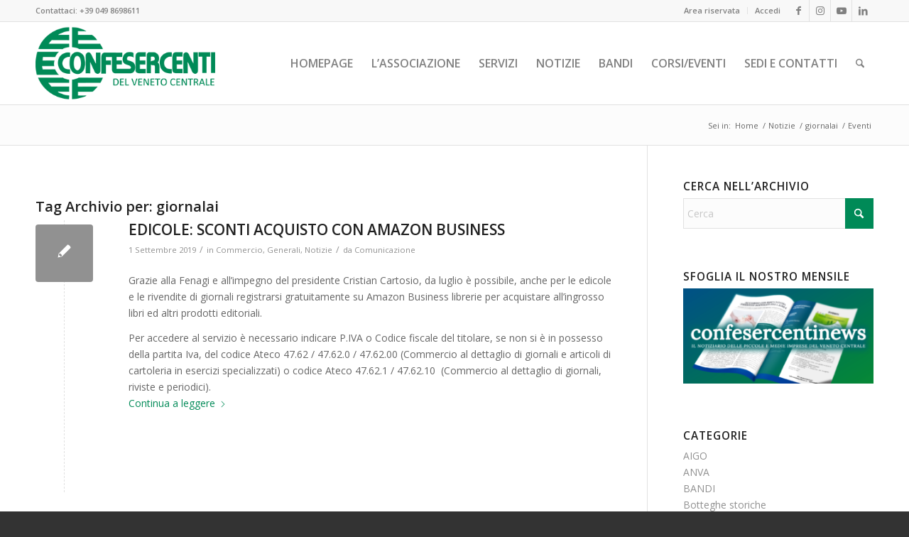

--- FILE ---
content_type: text/html; charset=UTF-8
request_url: https://www.confesercentidelvenetocentrale.it/tag/giornalai/
body_size: 24285
content:
<!DOCTYPE html>
<html lang="it-IT" class="html_stretched responsive av-preloader-disabled  html_header_top html_logo_left html_main_nav_header html_menu_right html_large html_header_sticky html_header_shrinking html_header_topbar_active html_mobile_menu_phone html_header_searchicon html_content_align_center html_header_unstick_top_disabled html_header_stretch_disabled html_av-overlay-side html_av-overlay-side-classic html_av-submenu-noclone html_entry_id_2956 av-cookies-no-cookie-consent av-no-preview av-default-lightbox html_text_menu_active av-mobile-menu-switch-default">
<head>
<meta charset="UTF-8" />


<!-- mobile setting -->
<meta name="viewport" content="width=device-width, initial-scale=1">

<!-- Scripts/CSS and wp_head hook -->
<meta name='robots' content='index, follow, max-image-preview:large, max-snippet:-1, max-video-preview:-1' />
<script id="cookieyes" type="text/javascript" src="https://cdn-cookieyes.com/client_data/adbe53aa01bdc3eba11bcedf/script.js"></script>
	<!-- This site is optimized with the Yoast SEO plugin v26.8 - https://yoast.com/product/yoast-seo-wordpress/ -->
	<title>giornalai Archivi - Confesercenti del Veneto Centrale</title>
	<link rel="canonical" href="https://www.confesercentidelvenetocentrale.it/tag/giornalai/" />
	<meta property="og:locale" content="it_IT" />
	<meta property="og:type" content="article" />
	<meta property="og:title" content="giornalai Archivi - Confesercenti del Veneto Centrale" />
	<meta property="og:url" content="https://www.confesercentidelvenetocentrale.it/tag/giornalai/" />
	<meta property="og:site_name" content="Confesercenti del Veneto Centrale" />
	<meta name="twitter:card" content="summary_large_image" />
	<meta name="twitter:site" content="@confesercentipd" />
	<script type="application/ld+json" class="yoast-schema-graph">{"@context":"https://schema.org","@graph":[{"@type":"CollectionPage","@id":"https://www.confesercentidelvenetocentrale.it/tag/giornalai/","url":"https://www.confesercentidelvenetocentrale.it/tag/giornalai/","name":"giornalai Archivi - Confesercenti del Veneto Centrale","isPartOf":{"@id":"https://www.confesercentidelvenetocentrale.it/#website"},"breadcrumb":{"@id":"https://www.confesercentidelvenetocentrale.it/tag/giornalai/#breadcrumb"},"inLanguage":"it-IT"},{"@type":"BreadcrumbList","@id":"https://www.confesercentidelvenetocentrale.it/tag/giornalai/#breadcrumb","itemListElement":[{"@type":"ListItem","position":1,"name":"Home","item":"https://www.confesercentidelvenetocentrale.it/homepage/"},{"@type":"ListItem","position":2,"name":"giornalai"}]},{"@type":"WebSite","@id":"https://www.confesercentidelvenetocentrale.it/#website","url":"https://www.confesercentidelvenetocentrale.it/","name":"Confesercenti Padova e Vicenza","description":"Imprese del Commercio, Turismo e Servizi","publisher":{"@id":"https://www.confesercentidelvenetocentrale.it/#organization"},"potentialAction":[{"@type":"SearchAction","target":{"@type":"EntryPoint","urlTemplate":"https://www.confesercentidelvenetocentrale.it/?s={search_term_string}"},"query-input":{"@type":"PropertyValueSpecification","valueRequired":true,"valueName":"search_term_string"}}],"inLanguage":"it-IT"},{"@type":"Organization","@id":"https://www.confesercentidelvenetocentrale.it/#organization","name":"Confesercenti del Veneto Centrale","url":"https://www.confesercentidelvenetocentrale.it/","logo":{"@type":"ImageObject","inLanguage":"it-IT","@id":"https://www.confesercentidelvenetocentrale.it/#/schema/logo/image/","url":"https://www.confesercentidelvenetocentrale.it/wp-content/uploads/2018/07/logo.png","contentUrl":"https://www.confesercentidelvenetocentrale.it/wp-content/uploads/2018/07/logo.png","width":340,"height":156,"caption":"Confesercenti del Veneto Centrale"},"image":{"@id":"https://www.confesercentidelvenetocentrale.it/#/schema/logo/image/"},"sameAs":["https://www.facebook.com/confesercenti","https://x.com/confesercentipd","https://www.instagram.com/confesercentipadova/","https://www.youtube.com/playlist?list=PLZr1wcQKPX9783p3nkASIT-n1C8tLyCq-"]}]}</script>
	<!-- / Yoast SEO plugin. -->


<link rel="alternate" type="application/rss+xml" title="Confesercenti del Veneto Centrale &raquo; Feed" href="https://www.confesercentidelvenetocentrale.it/feed/" />
<link rel="alternate" type="application/rss+xml" title="Confesercenti del Veneto Centrale &raquo; Feed dei commenti" href="https://www.confesercentidelvenetocentrale.it/comments/feed/" />
<link rel="alternate" type="text/calendar" title="Confesercenti del Veneto Centrale &raquo; iCal Feed" href="https://www.confesercentidelvenetocentrale.it/events/?ical=1" />
<link rel="alternate" type="application/rss+xml" title="Confesercenti del Veneto Centrale &raquo; giornalai Feed del tag" href="https://www.confesercentidelvenetocentrale.it/tag/giornalai/feed/" />

<!-- google webfont font replacement -->

			<script type='text/javascript'>

				(function() {

					/*	check if webfonts are disabled by user setting via cookie - or user must opt in.	*/
					var html = document.getElementsByTagName('html')[0];
					var cookie_check = html.className.indexOf('av-cookies-needs-opt-in') >= 0 || html.className.indexOf('av-cookies-can-opt-out') >= 0;
					var allow_continue = true;
					var silent_accept_cookie = html.className.indexOf('av-cookies-user-silent-accept') >= 0;

					if( cookie_check && ! silent_accept_cookie )
					{
						if( ! document.cookie.match(/aviaCookieConsent/) || html.className.indexOf('av-cookies-session-refused') >= 0 )
						{
							allow_continue = false;
						}
						else
						{
							if( ! document.cookie.match(/aviaPrivacyRefuseCookiesHideBar/) )
							{
								allow_continue = false;
							}
							else if( ! document.cookie.match(/aviaPrivacyEssentialCookiesEnabled/) )
							{
								allow_continue = false;
							}
							else if( document.cookie.match(/aviaPrivacyGoogleWebfontsDisabled/) )
							{
								allow_continue = false;
							}
						}
					}

					if( allow_continue )
					{
						var f = document.createElement('link');

						f.type 	= 'text/css';
						f.rel 	= 'stylesheet';
						f.href 	= 'https://fonts.googleapis.com/css?family=Open+Sans:400,600&display=auto';
						f.id 	= 'avia-google-webfont';

						document.getElementsByTagName('head')[0].appendChild(f);
					}
				})();

			</script>
			<style id='wp-img-auto-sizes-contain-inline-css' type='text/css'>
img:is([sizes=auto i],[sizes^="auto," i]){contain-intrinsic-size:3000px 1500px}
/*# sourceURL=wp-img-auto-sizes-contain-inline-css */
</style>
<link rel='stylesheet' id='avia-grid-css' href='https://www.confesercentidelvenetocentrale.it/wp-content/themes/enfold/css/grid.min.css?ver=7.1.3' type='text/css' media='all' />
<link rel='stylesheet' id='avia-base-css' href='https://www.confesercentidelvenetocentrale.it/wp-content/themes/enfold/css/base.min.css?ver=7.1.3' type='text/css' media='all' />
<link rel='stylesheet' id='avia-layout-css' href='https://www.confesercentidelvenetocentrale.it/wp-content/themes/enfold/css/layout.min.css?ver=7.1.3' type='text/css' media='all' />
<link rel='stylesheet' id='avia-module-blog-css' href='https://www.confesercentidelvenetocentrale.it/wp-content/themes/enfold/config-templatebuilder/avia-shortcodes/blog/blog.min.css?ver=7.1.3' type='text/css' media='all' />
<link rel='stylesheet' id='avia-module-postslider-css' href='https://www.confesercentidelvenetocentrale.it/wp-content/themes/enfold/config-templatebuilder/avia-shortcodes/postslider/postslider.min.css?ver=7.1.3' type='text/css' media='all' />
<link rel='stylesheet' id='avia-module-button-css' href='https://www.confesercentidelvenetocentrale.it/wp-content/themes/enfold/config-templatebuilder/avia-shortcodes/buttons/buttons.min.css?ver=7.1.3' type='text/css' media='all' />
<link rel='stylesheet' id='avia-module-buttonrow-css' href='https://www.confesercentidelvenetocentrale.it/wp-content/themes/enfold/config-templatebuilder/avia-shortcodes/buttonrow/buttonrow.min.css?ver=7.1.3' type='text/css' media='all' />
<link rel='stylesheet' id='avia-module-button-fullwidth-css' href='https://www.confesercentidelvenetocentrale.it/wp-content/themes/enfold/config-templatebuilder/avia-shortcodes/buttons_fullwidth/buttons_fullwidth.min.css?ver=7.1.3' type='text/css' media='all' />
<link rel='stylesheet' id='avia-module-comments-css' href='https://www.confesercentidelvenetocentrale.it/wp-content/themes/enfold/config-templatebuilder/avia-shortcodes/comments/comments.min.css?ver=7.1.3' type='text/css' media='all' />
<link rel='stylesheet' id='avia-module-contact-css' href='https://www.confesercentidelvenetocentrale.it/wp-content/themes/enfold/config-templatebuilder/avia-shortcodes/contact/contact.min.css?ver=7.1.3' type='text/css' media='all' />
<link rel='stylesheet' id='avia-module-slideshow-css' href='https://www.confesercentidelvenetocentrale.it/wp-content/themes/enfold/config-templatebuilder/avia-shortcodes/slideshow/slideshow.min.css?ver=7.1.3' type='text/css' media='all' />
<link rel='stylesheet' id='avia-module-gallery-css' href='https://www.confesercentidelvenetocentrale.it/wp-content/themes/enfold/config-templatebuilder/avia-shortcodes/gallery/gallery.min.css?ver=7.1.3' type='text/css' media='all' />
<link rel='stylesheet' id='avia-module-maps-css' href='https://www.confesercentidelvenetocentrale.it/wp-content/themes/enfold/config-templatebuilder/avia-shortcodes/google_maps/google_maps.min.css?ver=7.1.3' type='text/css' media='all' />
<link rel='stylesheet' id='avia-module-gridrow-css' href='https://www.confesercentidelvenetocentrale.it/wp-content/themes/enfold/config-templatebuilder/avia-shortcodes/grid_row/grid_row.min.css?ver=7.1.3' type='text/css' media='all' />
<link rel='stylesheet' id='avia-module-heading-css' href='https://www.confesercentidelvenetocentrale.it/wp-content/themes/enfold/config-templatebuilder/avia-shortcodes/heading/heading.min.css?ver=7.1.3' type='text/css' media='all' />
<link rel='stylesheet' id='avia-module-hr-css' href='https://www.confesercentidelvenetocentrale.it/wp-content/themes/enfold/config-templatebuilder/avia-shortcodes/hr/hr.min.css?ver=7.1.3' type='text/css' media='all' />
<link rel='stylesheet' id='avia-module-icon-css' href='https://www.confesercentidelvenetocentrale.it/wp-content/themes/enfold/config-templatebuilder/avia-shortcodes/icon/icon.min.css?ver=7.1.3' type='text/css' media='all' />
<link rel='stylesheet' id='avia-module-iconbox-css' href='https://www.confesercentidelvenetocentrale.it/wp-content/themes/enfold/config-templatebuilder/avia-shortcodes/iconbox/iconbox.min.css?ver=7.1.3' type='text/css' media='all' />
<link rel='stylesheet' id='avia-module-iconlist-css' href='https://www.confesercentidelvenetocentrale.it/wp-content/themes/enfold/config-templatebuilder/avia-shortcodes/iconlist/iconlist.min.css?ver=7.1.3' type='text/css' media='all' />
<link rel='stylesheet' id='avia-module-image-css' href='https://www.confesercentidelvenetocentrale.it/wp-content/themes/enfold/config-templatebuilder/avia-shortcodes/image/image.min.css?ver=7.1.3' type='text/css' media='all' />
<link rel='stylesheet' id='avia-module-magazine-css' href='https://www.confesercentidelvenetocentrale.it/wp-content/themes/enfold/config-templatebuilder/avia-shortcodes/magazine/magazine.min.css?ver=7.1.3' type='text/css' media='all' />
<link rel='stylesheet' id='avia-module-slideshow-fullsize-css' href='https://www.confesercentidelvenetocentrale.it/wp-content/themes/enfold/config-templatebuilder/avia-shortcodes/slideshow_fullsize/slideshow_fullsize.min.css?ver=7.1.3' type='text/css' media='all' />
<link rel='stylesheet' id='avia-module-social-css' href='https://www.confesercentidelvenetocentrale.it/wp-content/themes/enfold/config-templatebuilder/avia-shortcodes/social_share/social_share.min.css?ver=7.1.3' type='text/css' media='all' />
<link rel='stylesheet' id='avia-module-tabs-css' href='https://www.confesercentidelvenetocentrale.it/wp-content/themes/enfold/config-templatebuilder/avia-shortcodes/tabs/tabs.min.css?ver=7.1.3' type='text/css' media='all' />
<link rel='stylesheet' id='avia-module-team-css' href='https://www.confesercentidelvenetocentrale.it/wp-content/themes/enfold/config-templatebuilder/avia-shortcodes/team/team.min.css?ver=7.1.3' type='text/css' media='all' />
<link rel='stylesheet' id='avia-module-toggles-css' href='https://www.confesercentidelvenetocentrale.it/wp-content/themes/enfold/config-templatebuilder/avia-shortcodes/toggles/toggles.min.css?ver=7.1.3' type='text/css' media='all' />
<link rel='stylesheet' id='avia-module-video-css' href='https://www.confesercentidelvenetocentrale.it/wp-content/themes/enfold/config-templatebuilder/avia-shortcodes/video/video.min.css?ver=7.1.3' type='text/css' media='all' />
<style id='wp-emoji-styles-inline-css' type='text/css'>

	img.wp-smiley, img.emoji {
		display: inline !important;
		border: none !important;
		box-shadow: none !important;
		height: 1em !important;
		width: 1em !important;
		margin: 0 0.07em !important;
		vertical-align: -0.1em !important;
		background: none !important;
		padding: 0 !important;
	}
/*# sourceURL=wp-emoji-styles-inline-css */
</style>
<link rel='stylesheet' id='wp-block-library-css' href='https://www.confesercentidelvenetocentrale.it/wp-includes/css/dist/block-library/style.min.css?ver=6.9' type='text/css' media='all' />
<style id='global-styles-inline-css' type='text/css'>
:root{--wp--preset--aspect-ratio--square: 1;--wp--preset--aspect-ratio--4-3: 4/3;--wp--preset--aspect-ratio--3-4: 3/4;--wp--preset--aspect-ratio--3-2: 3/2;--wp--preset--aspect-ratio--2-3: 2/3;--wp--preset--aspect-ratio--16-9: 16/9;--wp--preset--aspect-ratio--9-16: 9/16;--wp--preset--color--black: #000000;--wp--preset--color--cyan-bluish-gray: #abb8c3;--wp--preset--color--white: #ffffff;--wp--preset--color--pale-pink: #f78da7;--wp--preset--color--vivid-red: #cf2e2e;--wp--preset--color--luminous-vivid-orange: #ff6900;--wp--preset--color--luminous-vivid-amber: #fcb900;--wp--preset--color--light-green-cyan: #7bdcb5;--wp--preset--color--vivid-green-cyan: #00d084;--wp--preset--color--pale-cyan-blue: #8ed1fc;--wp--preset--color--vivid-cyan-blue: #0693e3;--wp--preset--color--vivid-purple: #9b51e0;--wp--preset--color--metallic-red: #b02b2c;--wp--preset--color--maximum-yellow-red: #edae44;--wp--preset--color--yellow-sun: #eeee22;--wp--preset--color--palm-leaf: #83a846;--wp--preset--color--aero: #7bb0e7;--wp--preset--color--old-lavender: #745f7e;--wp--preset--color--steel-teal: #5f8789;--wp--preset--color--raspberry-pink: #d65799;--wp--preset--color--medium-turquoise: #4ecac2;--wp--preset--gradient--vivid-cyan-blue-to-vivid-purple: linear-gradient(135deg,rgb(6,147,227) 0%,rgb(155,81,224) 100%);--wp--preset--gradient--light-green-cyan-to-vivid-green-cyan: linear-gradient(135deg,rgb(122,220,180) 0%,rgb(0,208,130) 100%);--wp--preset--gradient--luminous-vivid-amber-to-luminous-vivid-orange: linear-gradient(135deg,rgb(252,185,0) 0%,rgb(255,105,0) 100%);--wp--preset--gradient--luminous-vivid-orange-to-vivid-red: linear-gradient(135deg,rgb(255,105,0) 0%,rgb(207,46,46) 100%);--wp--preset--gradient--very-light-gray-to-cyan-bluish-gray: linear-gradient(135deg,rgb(238,238,238) 0%,rgb(169,184,195) 100%);--wp--preset--gradient--cool-to-warm-spectrum: linear-gradient(135deg,rgb(74,234,220) 0%,rgb(151,120,209) 20%,rgb(207,42,186) 40%,rgb(238,44,130) 60%,rgb(251,105,98) 80%,rgb(254,248,76) 100%);--wp--preset--gradient--blush-light-purple: linear-gradient(135deg,rgb(255,206,236) 0%,rgb(152,150,240) 100%);--wp--preset--gradient--blush-bordeaux: linear-gradient(135deg,rgb(254,205,165) 0%,rgb(254,45,45) 50%,rgb(107,0,62) 100%);--wp--preset--gradient--luminous-dusk: linear-gradient(135deg,rgb(255,203,112) 0%,rgb(199,81,192) 50%,rgb(65,88,208) 100%);--wp--preset--gradient--pale-ocean: linear-gradient(135deg,rgb(255,245,203) 0%,rgb(182,227,212) 50%,rgb(51,167,181) 100%);--wp--preset--gradient--electric-grass: linear-gradient(135deg,rgb(202,248,128) 0%,rgb(113,206,126) 100%);--wp--preset--gradient--midnight: linear-gradient(135deg,rgb(2,3,129) 0%,rgb(40,116,252) 100%);--wp--preset--font-size--small: 1rem;--wp--preset--font-size--medium: 1.125rem;--wp--preset--font-size--large: 1.75rem;--wp--preset--font-size--x-large: clamp(1.75rem, 3vw, 2.25rem);--wp--preset--spacing--20: 0.44rem;--wp--preset--spacing--30: 0.67rem;--wp--preset--spacing--40: 1rem;--wp--preset--spacing--50: 1.5rem;--wp--preset--spacing--60: 2.25rem;--wp--preset--spacing--70: 3.38rem;--wp--preset--spacing--80: 5.06rem;--wp--preset--shadow--natural: 6px 6px 9px rgba(0, 0, 0, 0.2);--wp--preset--shadow--deep: 12px 12px 50px rgba(0, 0, 0, 0.4);--wp--preset--shadow--sharp: 6px 6px 0px rgba(0, 0, 0, 0.2);--wp--preset--shadow--outlined: 6px 6px 0px -3px rgb(255, 255, 255), 6px 6px rgb(0, 0, 0);--wp--preset--shadow--crisp: 6px 6px 0px rgb(0, 0, 0);}:root { --wp--style--global--content-size: 800px;--wp--style--global--wide-size: 1130px; }:where(body) { margin: 0; }.wp-site-blocks > .alignleft { float: left; margin-right: 2em; }.wp-site-blocks > .alignright { float: right; margin-left: 2em; }.wp-site-blocks > .aligncenter { justify-content: center; margin-left: auto; margin-right: auto; }:where(.is-layout-flex){gap: 0.5em;}:where(.is-layout-grid){gap: 0.5em;}.is-layout-flow > .alignleft{float: left;margin-inline-start: 0;margin-inline-end: 2em;}.is-layout-flow > .alignright{float: right;margin-inline-start: 2em;margin-inline-end: 0;}.is-layout-flow > .aligncenter{margin-left: auto !important;margin-right: auto !important;}.is-layout-constrained > .alignleft{float: left;margin-inline-start: 0;margin-inline-end: 2em;}.is-layout-constrained > .alignright{float: right;margin-inline-start: 2em;margin-inline-end: 0;}.is-layout-constrained > .aligncenter{margin-left: auto !important;margin-right: auto !important;}.is-layout-constrained > :where(:not(.alignleft):not(.alignright):not(.alignfull)){max-width: var(--wp--style--global--content-size);margin-left: auto !important;margin-right: auto !important;}.is-layout-constrained > .alignwide{max-width: var(--wp--style--global--wide-size);}body .is-layout-flex{display: flex;}.is-layout-flex{flex-wrap: wrap;align-items: center;}.is-layout-flex > :is(*, div){margin: 0;}body .is-layout-grid{display: grid;}.is-layout-grid > :is(*, div){margin: 0;}body{padding-top: 0px;padding-right: 0px;padding-bottom: 0px;padding-left: 0px;}a:where(:not(.wp-element-button)){text-decoration: underline;}:root :where(.wp-element-button, .wp-block-button__link){background-color: #32373c;border-width: 0;color: #fff;font-family: inherit;font-size: inherit;font-style: inherit;font-weight: inherit;letter-spacing: inherit;line-height: inherit;padding-top: calc(0.667em + 2px);padding-right: calc(1.333em + 2px);padding-bottom: calc(0.667em + 2px);padding-left: calc(1.333em + 2px);text-decoration: none;text-transform: inherit;}.has-black-color{color: var(--wp--preset--color--black) !important;}.has-cyan-bluish-gray-color{color: var(--wp--preset--color--cyan-bluish-gray) !important;}.has-white-color{color: var(--wp--preset--color--white) !important;}.has-pale-pink-color{color: var(--wp--preset--color--pale-pink) !important;}.has-vivid-red-color{color: var(--wp--preset--color--vivid-red) !important;}.has-luminous-vivid-orange-color{color: var(--wp--preset--color--luminous-vivid-orange) !important;}.has-luminous-vivid-amber-color{color: var(--wp--preset--color--luminous-vivid-amber) !important;}.has-light-green-cyan-color{color: var(--wp--preset--color--light-green-cyan) !important;}.has-vivid-green-cyan-color{color: var(--wp--preset--color--vivid-green-cyan) !important;}.has-pale-cyan-blue-color{color: var(--wp--preset--color--pale-cyan-blue) !important;}.has-vivid-cyan-blue-color{color: var(--wp--preset--color--vivid-cyan-blue) !important;}.has-vivid-purple-color{color: var(--wp--preset--color--vivid-purple) !important;}.has-metallic-red-color{color: var(--wp--preset--color--metallic-red) !important;}.has-maximum-yellow-red-color{color: var(--wp--preset--color--maximum-yellow-red) !important;}.has-yellow-sun-color{color: var(--wp--preset--color--yellow-sun) !important;}.has-palm-leaf-color{color: var(--wp--preset--color--palm-leaf) !important;}.has-aero-color{color: var(--wp--preset--color--aero) !important;}.has-old-lavender-color{color: var(--wp--preset--color--old-lavender) !important;}.has-steel-teal-color{color: var(--wp--preset--color--steel-teal) !important;}.has-raspberry-pink-color{color: var(--wp--preset--color--raspberry-pink) !important;}.has-medium-turquoise-color{color: var(--wp--preset--color--medium-turquoise) !important;}.has-black-background-color{background-color: var(--wp--preset--color--black) !important;}.has-cyan-bluish-gray-background-color{background-color: var(--wp--preset--color--cyan-bluish-gray) !important;}.has-white-background-color{background-color: var(--wp--preset--color--white) !important;}.has-pale-pink-background-color{background-color: var(--wp--preset--color--pale-pink) !important;}.has-vivid-red-background-color{background-color: var(--wp--preset--color--vivid-red) !important;}.has-luminous-vivid-orange-background-color{background-color: var(--wp--preset--color--luminous-vivid-orange) !important;}.has-luminous-vivid-amber-background-color{background-color: var(--wp--preset--color--luminous-vivid-amber) !important;}.has-light-green-cyan-background-color{background-color: var(--wp--preset--color--light-green-cyan) !important;}.has-vivid-green-cyan-background-color{background-color: var(--wp--preset--color--vivid-green-cyan) !important;}.has-pale-cyan-blue-background-color{background-color: var(--wp--preset--color--pale-cyan-blue) !important;}.has-vivid-cyan-blue-background-color{background-color: var(--wp--preset--color--vivid-cyan-blue) !important;}.has-vivid-purple-background-color{background-color: var(--wp--preset--color--vivid-purple) !important;}.has-metallic-red-background-color{background-color: var(--wp--preset--color--metallic-red) !important;}.has-maximum-yellow-red-background-color{background-color: var(--wp--preset--color--maximum-yellow-red) !important;}.has-yellow-sun-background-color{background-color: var(--wp--preset--color--yellow-sun) !important;}.has-palm-leaf-background-color{background-color: var(--wp--preset--color--palm-leaf) !important;}.has-aero-background-color{background-color: var(--wp--preset--color--aero) !important;}.has-old-lavender-background-color{background-color: var(--wp--preset--color--old-lavender) !important;}.has-steel-teal-background-color{background-color: var(--wp--preset--color--steel-teal) !important;}.has-raspberry-pink-background-color{background-color: var(--wp--preset--color--raspberry-pink) !important;}.has-medium-turquoise-background-color{background-color: var(--wp--preset--color--medium-turquoise) !important;}.has-black-border-color{border-color: var(--wp--preset--color--black) !important;}.has-cyan-bluish-gray-border-color{border-color: var(--wp--preset--color--cyan-bluish-gray) !important;}.has-white-border-color{border-color: var(--wp--preset--color--white) !important;}.has-pale-pink-border-color{border-color: var(--wp--preset--color--pale-pink) !important;}.has-vivid-red-border-color{border-color: var(--wp--preset--color--vivid-red) !important;}.has-luminous-vivid-orange-border-color{border-color: var(--wp--preset--color--luminous-vivid-orange) !important;}.has-luminous-vivid-amber-border-color{border-color: var(--wp--preset--color--luminous-vivid-amber) !important;}.has-light-green-cyan-border-color{border-color: var(--wp--preset--color--light-green-cyan) !important;}.has-vivid-green-cyan-border-color{border-color: var(--wp--preset--color--vivid-green-cyan) !important;}.has-pale-cyan-blue-border-color{border-color: var(--wp--preset--color--pale-cyan-blue) !important;}.has-vivid-cyan-blue-border-color{border-color: var(--wp--preset--color--vivid-cyan-blue) !important;}.has-vivid-purple-border-color{border-color: var(--wp--preset--color--vivid-purple) !important;}.has-metallic-red-border-color{border-color: var(--wp--preset--color--metallic-red) !important;}.has-maximum-yellow-red-border-color{border-color: var(--wp--preset--color--maximum-yellow-red) !important;}.has-yellow-sun-border-color{border-color: var(--wp--preset--color--yellow-sun) !important;}.has-palm-leaf-border-color{border-color: var(--wp--preset--color--palm-leaf) !important;}.has-aero-border-color{border-color: var(--wp--preset--color--aero) !important;}.has-old-lavender-border-color{border-color: var(--wp--preset--color--old-lavender) !important;}.has-steel-teal-border-color{border-color: var(--wp--preset--color--steel-teal) !important;}.has-raspberry-pink-border-color{border-color: var(--wp--preset--color--raspberry-pink) !important;}.has-medium-turquoise-border-color{border-color: var(--wp--preset--color--medium-turquoise) !important;}.has-vivid-cyan-blue-to-vivid-purple-gradient-background{background: var(--wp--preset--gradient--vivid-cyan-blue-to-vivid-purple) !important;}.has-light-green-cyan-to-vivid-green-cyan-gradient-background{background: var(--wp--preset--gradient--light-green-cyan-to-vivid-green-cyan) !important;}.has-luminous-vivid-amber-to-luminous-vivid-orange-gradient-background{background: var(--wp--preset--gradient--luminous-vivid-amber-to-luminous-vivid-orange) !important;}.has-luminous-vivid-orange-to-vivid-red-gradient-background{background: var(--wp--preset--gradient--luminous-vivid-orange-to-vivid-red) !important;}.has-very-light-gray-to-cyan-bluish-gray-gradient-background{background: var(--wp--preset--gradient--very-light-gray-to-cyan-bluish-gray) !important;}.has-cool-to-warm-spectrum-gradient-background{background: var(--wp--preset--gradient--cool-to-warm-spectrum) !important;}.has-blush-light-purple-gradient-background{background: var(--wp--preset--gradient--blush-light-purple) !important;}.has-blush-bordeaux-gradient-background{background: var(--wp--preset--gradient--blush-bordeaux) !important;}.has-luminous-dusk-gradient-background{background: var(--wp--preset--gradient--luminous-dusk) !important;}.has-pale-ocean-gradient-background{background: var(--wp--preset--gradient--pale-ocean) !important;}.has-electric-grass-gradient-background{background: var(--wp--preset--gradient--electric-grass) !important;}.has-midnight-gradient-background{background: var(--wp--preset--gradient--midnight) !important;}.has-small-font-size{font-size: var(--wp--preset--font-size--small) !important;}.has-medium-font-size{font-size: var(--wp--preset--font-size--medium) !important;}.has-large-font-size{font-size: var(--wp--preset--font-size--large) !important;}.has-x-large-font-size{font-size: var(--wp--preset--font-size--x-large) !important;}
:where(.wp-block-post-template.is-layout-flex){gap: 1.25em;}:where(.wp-block-post-template.is-layout-grid){gap: 1.25em;}
:where(.wp-block-term-template.is-layout-flex){gap: 1.25em;}:where(.wp-block-term-template.is-layout-grid){gap: 1.25em;}
:where(.wp-block-columns.is-layout-flex){gap: 2em;}:where(.wp-block-columns.is-layout-grid){gap: 2em;}
:root :where(.wp-block-pullquote){font-size: 1.5em;line-height: 1.6;}
/*# sourceURL=global-styles-inline-css */
</style>
<link rel='stylesheet' id='contact-form-7-css' href='https://www.confesercentidelvenetocentrale.it/wp-content/plugins/contact-form-7/includes/css/styles.css?ver=6.1.4' type='text/css' media='all' />
<link rel='stylesheet' id='mailup-css' href='https://www.confesercentidelvenetocentrale.it/wp-content/plugins/mailup-email-and-newsletter-subscription-form/public/css/mailup-public.css?ver=1.2.7' type='text/css' media='all' />
<link rel='stylesheet' id='tribe-events-v2-single-skeleton-css' href='https://www.confesercentidelvenetocentrale.it/wp-content/plugins/the-events-calendar/build/css/tribe-events-single-skeleton.css?ver=6.15.14' type='text/css' media='all' />
<link rel='stylesheet' id='tribe-events-v2-single-skeleton-full-css' href='https://www.confesercentidelvenetocentrale.it/wp-content/plugins/the-events-calendar/build/css/tribe-events-single-full.css?ver=6.15.14' type='text/css' media='all' />
<link rel='stylesheet' id='tec-events-elementor-widgets-base-styles-css' href='https://www.confesercentidelvenetocentrale.it/wp-content/plugins/the-events-calendar/build/css/integrations/plugins/elementor/widgets/widget-base.css?ver=6.15.14' type='text/css' media='all' />
<link rel='stylesheet' id='avia-scs-css' href='https://www.confesercentidelvenetocentrale.it/wp-content/themes/enfold/css/shortcodes.min.css?ver=7.1.3' type='text/css' media='all' />
<link rel='stylesheet' id='avia-fold-unfold-css' href='https://www.confesercentidelvenetocentrale.it/wp-content/themes/enfold/css/avia-snippet-fold-unfold.min.css?ver=7.1.3' type='text/css' media='all' />
<link rel='stylesheet' id='avia-popup-css-css' href='https://www.confesercentidelvenetocentrale.it/wp-content/themes/enfold/js/aviapopup/magnific-popup.min.css?ver=7.1.3' type='text/css' media='screen' />
<link rel='stylesheet' id='avia-lightbox-css' href='https://www.confesercentidelvenetocentrale.it/wp-content/themes/enfold/css/avia-snippet-lightbox.min.css?ver=7.1.3' type='text/css' media='screen' />
<link rel='stylesheet' id='avia-widget-css-css' href='https://www.confesercentidelvenetocentrale.it/wp-content/themes/enfold/css/avia-snippet-widget.min.css?ver=7.1.3' type='text/css' media='screen' />
<link rel='stylesheet' id='avia-dynamic-css' href='https://www.confesercentidelvenetocentrale.it/wp-content/uploads/dynamic_avia/enfold_child.css?ver=696fe934946ed' type='text/css' media='all' />
<link rel='stylesheet' id='avia-custom-css' href='https://www.confesercentidelvenetocentrale.it/wp-content/themes/enfold/css/custom.css?ver=7.1.3' type='text/css' media='all' />
<link rel='stylesheet' id='avia-style-css' href='https://www.confesercentidelvenetocentrale.it/wp-content/themes/enfold-child/style.css?ver=7.1.3' type='text/css' media='all' />
<link rel='stylesheet' id='avia-events-cal-css' href='https://www.confesercentidelvenetocentrale.it/wp-content/themes/enfold/config-events-calendar/event-mod.min.css?ver=7.1.3' type='text/css' media='all' />
<script type="text/javascript" src="https://www.confesercentidelvenetocentrale.it/wp-includes/js/jquery/jquery.min.js?ver=3.7.1" id="jquery-core-js"></script>
<script type="text/javascript" src="https://www.confesercentidelvenetocentrale.it/wp-includes/js/jquery/jquery-migrate.min.js?ver=3.4.1" id="jquery-migrate-js"></script>

<script  type="text/javascript" class=" _iub_cs_skip" type="text/javascript" id="iubenda-head-inline-scripts-0">
/* <![CDATA[ */
(function (w,d) {var loader = function () {var s = d.createElement("script"), tag = d.getElementsByTagName("script")[0]; s.src="https://cdn.iubenda.com/iubenda.js"; tag.parentNode.insertBefore(s,tag);}; if(w.addEventListener){w.addEventListener("load", loader, false);}else if(w.attachEvent){w.attachEvent("onload", loader);}else{w.onload = loader;}})(window, document);
//# sourceURL=iubenda-head-inline-scripts-0
/* ]]> */
</script>
<script type="text/javascript" src="https://www.confesercentidelvenetocentrale.it/wp-content/plugins/mailup-email-and-newsletter-subscription-form/admin/js/jquery.validate.min.js?ver=1.19.5" id="mailup_validate-js"></script>
<script type="text/javascript" src="https://www.confesercentidelvenetocentrale.it/wp-content/plugins/mailup-email-and-newsletter-subscription-form/admin/js/localization/messages_it.js?ver=1.19.5" id="mailup_validate_loc_it-js"></script>
<script type="text/javascript" id="mailup-js-extra">
/* <![CDATA[ */
var mailup_params = {"ajax_url":"https://www.confesercentidelvenetocentrale.it/wp-admin/admin-ajax.php","ajaxNonce":"02b555a239"};
//# sourceURL=mailup-js-extra
/* ]]> */
</script>
<script type="text/javascript" src="https://www.confesercentidelvenetocentrale.it/wp-content/plugins/mailup-email-and-newsletter-subscription-form/public/js/mailup-public.js?ver=1.2.7" id="mailup-js"></script>
<script type="text/javascript" src="https://www.confesercentidelvenetocentrale.it/wp-content/themes/enfold/js/avia-js.min.js?ver=7.1.3" id="avia-js-js"></script>
<script type="text/javascript" src="https://www.confesercentidelvenetocentrale.it/wp-content/themes/enfold/js/avia-compat.min.js?ver=7.1.3" id="avia-compat-js"></script>
<script type="text/javascript" id="ai-js-js-extra">
/* <![CDATA[ */
var MyAjax = {"ajaxurl":"https://www.confesercentidelvenetocentrale.it/wp-admin/admin-ajax.php","security":"9fa873cba3"};
//# sourceURL=ai-js-js-extra
/* ]]> */
</script>
<script type="text/javascript" src="https://www.confesercentidelvenetocentrale.it/wp-content/plugins/advanced-iframe/js/ai.min.js?ver=562269" id="ai-js-js"></script>
<link rel="https://api.w.org/" href="https://www.confesercentidelvenetocentrale.it/wp-json/" /><link rel="alternate" title="JSON" type="application/json" href="https://www.confesercentidelvenetocentrale.it/wp-json/wp/v2/tags/236" /><link rel="EditURI" type="application/rsd+xml" title="RSD" href="https://www.confesercentidelvenetocentrale.it/xmlrpc.php?rsd" />
<meta name="generator" content="WordPress 6.9" />
<meta name="et-api-version" content="v1"><meta name="et-api-origin" content="https://www.confesercentidelvenetocentrale.it"><link rel="https://theeventscalendar.com/" href="https://www.confesercentidelvenetocentrale.it/wp-json/tribe/tickets/v1/" /><meta name="tec-api-version" content="v1"><meta name="tec-api-origin" content="https://www.confesercentidelvenetocentrale.it"><link rel="alternate" href="https://www.confesercentidelvenetocentrale.it/wp-json/tribe/events/v1/events/?tags=giornalai" />
<link rel="icon" href="https://www.confesercentidelvenetocentrale.it/wp-content/uploads/2020/01/favicon.ico" type="image/x-icon">
<!--[if lt IE 9]><script src="https://www.confesercentidelvenetocentrale.it/wp-content/themes/enfold/js/html5shiv.js"></script><![endif]--><link rel="profile" href="https://gmpg.org/xfn/11" />
<link rel="alternate" type="application/rss+xml" title="Confesercenti del Veneto Centrale RSS2 Feed" href="https://www.confesercentidelvenetocentrale.it/feed/" />
<link rel="pingback" href="https://www.confesercentidelvenetocentrale.it/xmlrpc.php" />
<meta name="generator" content="Elementor 3.34.2; features: e_font_icon_svg, additional_custom_breakpoints; settings: css_print_method-external, google_font-enabled, font_display-swap">
			<style>
				.e-con.e-parent:nth-of-type(n+4):not(.e-lazyloaded):not(.e-no-lazyload),
				.e-con.e-parent:nth-of-type(n+4):not(.e-lazyloaded):not(.e-no-lazyload) * {
					background-image: none !important;
				}
				@media screen and (max-height: 1024px) {
					.e-con.e-parent:nth-of-type(n+3):not(.e-lazyloaded):not(.e-no-lazyload),
					.e-con.e-parent:nth-of-type(n+3):not(.e-lazyloaded):not(.e-no-lazyload) * {
						background-image: none !important;
					}
				}
				@media screen and (max-height: 640px) {
					.e-con.e-parent:nth-of-type(n+2):not(.e-lazyloaded):not(.e-no-lazyload),
					.e-con.e-parent:nth-of-type(n+2):not(.e-lazyloaded):not(.e-no-lazyload) * {
						background-image: none !important;
					}
				}
			</style>
			<link rel="icon" href="https://www.confesercentidelvenetocentrale.it/wp-content/uploads/2020/01/favicon.ico" sizes="32x32" />
<link rel="icon" href="https://www.confesercentidelvenetocentrale.it/wp-content/uploads/2020/01/favicon.ico" sizes="192x192" />
<link rel="apple-touch-icon" href="https://www.confesercentidelvenetocentrale.it/wp-content/uploads/2020/01/favicon.ico" />
<meta name="msapplication-TileImage" content="https://www.confesercentidelvenetocentrale.it/wp-content/uploads/2020/01/favicon.ico" />
<style type="text/css">
		@font-face {font-family: 'entypo-fontello-enfold'; font-weight: normal; font-style: normal; font-display: auto;
		src: url('https://www.confesercentidelvenetocentrale.it/wp-content/themes/enfold/config-templatebuilder/avia-template-builder/assets/fonts/entypo-fontello-enfold/entypo-fontello-enfold.woff2') format('woff2'),
		url('https://www.confesercentidelvenetocentrale.it/wp-content/themes/enfold/config-templatebuilder/avia-template-builder/assets/fonts/entypo-fontello-enfold/entypo-fontello-enfold.woff') format('woff'),
		url('https://www.confesercentidelvenetocentrale.it/wp-content/themes/enfold/config-templatebuilder/avia-template-builder/assets/fonts/entypo-fontello-enfold/entypo-fontello-enfold.ttf') format('truetype'),
		url('https://www.confesercentidelvenetocentrale.it/wp-content/themes/enfold/config-templatebuilder/avia-template-builder/assets/fonts/entypo-fontello-enfold/entypo-fontello-enfold.svg#entypo-fontello-enfold') format('svg'),
		url('https://www.confesercentidelvenetocentrale.it/wp-content/themes/enfold/config-templatebuilder/avia-template-builder/assets/fonts/entypo-fontello-enfold/entypo-fontello-enfold.eot'),
		url('https://www.confesercentidelvenetocentrale.it/wp-content/themes/enfold/config-templatebuilder/avia-template-builder/assets/fonts/entypo-fontello-enfold/entypo-fontello-enfold.eot?#iefix') format('embedded-opentype');
		}

		#top .avia-font-entypo-fontello-enfold, body .avia-font-entypo-fontello-enfold, html body [data-av_iconfont='entypo-fontello-enfold']:before{ font-family: 'entypo-fontello-enfold'; }
		
		@font-face {font-family: 'entypo-fontello'; font-weight: normal; font-style: normal; font-display: auto;
		src: url('https://www.confesercentidelvenetocentrale.it/wp-content/themes/enfold/config-templatebuilder/avia-template-builder/assets/fonts/entypo-fontello/entypo-fontello.woff2') format('woff2'),
		url('https://www.confesercentidelvenetocentrale.it/wp-content/themes/enfold/config-templatebuilder/avia-template-builder/assets/fonts/entypo-fontello/entypo-fontello.woff') format('woff'),
		url('https://www.confesercentidelvenetocentrale.it/wp-content/themes/enfold/config-templatebuilder/avia-template-builder/assets/fonts/entypo-fontello/entypo-fontello.ttf') format('truetype'),
		url('https://www.confesercentidelvenetocentrale.it/wp-content/themes/enfold/config-templatebuilder/avia-template-builder/assets/fonts/entypo-fontello/entypo-fontello.svg#entypo-fontello') format('svg'),
		url('https://www.confesercentidelvenetocentrale.it/wp-content/themes/enfold/config-templatebuilder/avia-template-builder/assets/fonts/entypo-fontello/entypo-fontello.eot'),
		url('https://www.confesercentidelvenetocentrale.it/wp-content/themes/enfold/config-templatebuilder/avia-template-builder/assets/fonts/entypo-fontello/entypo-fontello.eot?#iefix') format('embedded-opentype');
		}

		#top .avia-font-entypo-fontello, body .avia-font-entypo-fontello, html body [data-av_iconfont='entypo-fontello']:before{ font-family: 'entypo-fontello'; }
		</style>

<!--
Debugging Info for Theme support: 

Theme: Enfold
Version: 7.1.3
Installed: enfold
AviaFramework Version: 5.6
AviaBuilder Version: 6.0
aviaElementManager Version: 1.0.1
- - - - - - - - - - -
ChildTheme: Enfold Child
ChildTheme Version: 4.4.1.1530002841
ChildTheme Installed: enfold

- - - - - - - - - - -
ML:1280-PU:187-PLA:25
WP:6.9
Compress: CSS:load minified only - JS:load minified only
Updates: enabled - token has changed and not verified
PLAu:24
-->
</head>

<body id="top" class="archive tag tag-giornalai tag-236 wp-theme-enfold wp-child-theme-enfold-child stretched rtl_columns av-curtain-numeric open_sans eio-default tribe-no-js avia-responsive-images-support wpbdp-with-button-styles elementor-default elementor-kit-13214 tribe-theme-enfold" itemscope="itemscope" itemtype="https://schema.org/WebPage" >

	
	<div id='wrap_all'>

	
<header id='header' class='all_colors header_color light_bg_color  av_header_top av_logo_left av_main_nav_header av_menu_right av_large av_header_sticky av_header_shrinking av_header_stretch_disabled av_mobile_menu_phone av_header_searchicon av_header_unstick_top_disabled av_bottom_nav_disabled  av_header_border_disabled'  data-av_shrink_factor='50' role="banner" itemscope="itemscope" itemtype="https://schema.org/WPHeader" >

		<div id='header_meta' class='container_wrap container_wrap_meta  av_icon_active_right av_extra_header_active av_secondary_right av_phone_active_left av_entry_id_2956'>

			      <div class='container'>
			      <ul class='noLightbox social_bookmarks icon_count_4'><li class='social_bookmarks_facebook av-social-link-facebook social_icon_1 avia_social_iconfont'><a  target="_blank" aria-label="Collegamento a Facebook" href='https://www.facebook.com/confesercenti' data-av_icon='' data-av_iconfont='entypo-fontello' title="Collegamento a Facebook" desc="Collegamento a Facebook" title='Collegamento a Facebook'><span class='avia_hidden_link_text'>Collegamento a Facebook</span></a></li><li class='social_bookmarks_instagram av-social-link-instagram social_icon_2 avia_social_iconfont'><a  target="_blank" aria-label="Collegamento a Instagram" href='https://www.instagram.com/confesercenti.veneto.centrale' data-av_icon='' data-av_iconfont='entypo-fontello' title="Collegamento a Instagram" desc="Collegamento a Instagram" title='Collegamento a Instagram'><span class='avia_hidden_link_text'>Collegamento a Instagram</span></a></li><li class='social_bookmarks_youtube av-social-link-youtube social_icon_3 avia_social_iconfont'><a  target="_blank" aria-label="Collegamento a Youtube" href='https://www.youtube.com/user/ConfesercentiPadova' data-av_icon='' data-av_iconfont='entypo-fontello' title="Collegamento a Youtube" desc="Collegamento a Youtube" title='Collegamento a Youtube'><span class='avia_hidden_link_text'>Collegamento a Youtube</span></a></li><li class='social_bookmarks_linkedin av-social-link-linkedin social_icon_4 avia_social_iconfont'><a  target="_blank" aria-label="Collegamento a LinkedIn" href='https://www.linkedin.com/company/confesercenti-veneto-centrale/' data-av_icon='' data-av_iconfont='entypo-fontello' title="Collegamento a LinkedIn" desc="Collegamento a LinkedIn" title='Collegamento a LinkedIn'><span class='avia_hidden_link_text'>Collegamento a LinkedIn</span></a></li></ul><nav class='sub_menu'  role="navigation" itemscope="itemscope" itemtype="https://schema.org/SiteNavigationElement" ><ul role="menu" class="menu" id="avia2-menu"><li role="menuitem" id="menu-item-7572" class="menu-item menu-item-type-custom menu-item-object-custom menu-item-7572"><a href="https://www.confesercentidelvenetocentrale.it/area-riservata/">Area riservata</a></li>
<li role="menuitem" id="menu-item-7575" class="menu-item menu-item-type-custom menu-item-object-custom menu-item-7575"><a href="https://www.confesercentidelvenetocentrale.it/wp-login.php">Accedi</a></li>
</ul></nav><div class='phone-info with_nav'><div>Contattaci: <a href="tel:+390498698611">+39 049 8698611</a></div></div>			      </div>
		</div>

		<div  id='header_main' class='container_wrap container_wrap_logo'>

        <div class='container av-logo-container'><div class='inner-container'><span class='logo avia-standard-logo'><a href='https://www.confesercentidelvenetocentrale.it/' class='' aria-label='logo' title='logo'><img src="https://www.confesercentidelvenetocentrale.it/wp-content/uploads/2018/07/logo.png" srcset="https://www.confesercentidelvenetocentrale.it/wp-content/uploads/2018/07/logo.png 340w, https://www.confesercentidelvenetocentrale.it/wp-content/uploads/2018/07/logo-300x138.png 300w" sizes="(max-width: 340px) 100vw, 340px" height="100" width="300" alt='Confesercenti del Veneto Centrale' title='logo' /></a></span><nav class='main_menu' data-selectname='Seleziona una pagina'  role="navigation" itemscope="itemscope" itemtype="https://schema.org/SiteNavigationElement" ><div class="avia-menu av-main-nav-wrap"><ul role="menu" class="menu av-main-nav" id="avia-menu"><li role="menuitem" id="menu-item-138" class="menu-item menu-item-type-post_type menu-item-object-page menu-item-home menu-item-top-level menu-item-top-level-1"><a href="https://www.confesercentidelvenetocentrale.it/" itemprop="url" tabindex="0"><span class="avia-bullet"></span><span class="avia-menu-text">HOMEPAGE</span><span class="avia-menu-fx"><span class="avia-arrow-wrap"><span class="avia-arrow"></span></span></span></a></li>
<li role="menuitem" id="menu-item-171" class="menu-item menu-item-type-post_type menu-item-object-page menu-item-has-children menu-item-top-level menu-item-top-level-2"><a href="https://www.confesercentidelvenetocentrale.it/associazione/" itemprop="url" tabindex="0"><span class="avia-bullet"></span><span class="avia-menu-text">L’ASSOCIAZIONE</span><span class="avia-menu-fx"><span class="avia-arrow-wrap"><span class="avia-arrow"></span></span></span></a>


<ul class="sub-menu">
	<li role="menuitem" id="menu-item-179" class="menu-item menu-item-type-post_type menu-item-object-page"><a href="https://www.confesercentidelvenetocentrale.it/associazione/statuto/" itemprop="url" tabindex="0"><span class="avia-bullet"></span><span class="avia-menu-text">Statuto</span></a></li>
	<li role="menuitem" id="menu-item-334" class="menu-item menu-item-type-post_type menu-item-object-page menu-item-has-children"><a href="https://www.confesercentidelvenetocentrale.it/associazione/associazioni-di-settore/" itemprop="url" tabindex="0"><span class="avia-bullet"></span><span class="avia-menu-text">Federazioni di settore</span></a>
	<ul class="sub-menu">
		<li role="menuitem" id="menu-item-392" class="menu-item menu-item-type-post_type menu-item-object-page"><a href="https://www.confesercentidelvenetocentrale.it/associazione/associazioni-di-settore/settore-commercio/" itemprop="url" tabindex="0"><span class="avia-bullet"></span><span class="avia-menu-text">Commercio</span></a></li>
		<li role="menuitem" id="menu-item-422" class="menu-item menu-item-type-post_type menu-item-object-page"><a href="https://www.confesercentidelvenetocentrale.it/associazione/associazioni-di-settore/settore-turismo/" itemprop="url" tabindex="0"><span class="avia-bullet"></span><span class="avia-menu-text">Turismo</span></a></li>
		<li role="menuitem" id="menu-item-421" class="menu-item menu-item-type-post_type menu-item-object-page"><a href="https://www.confesercentidelvenetocentrale.it/associazione/associazioni-di-settore/settore-servizi/" itemprop="url" tabindex="0"><span class="avia-bullet"></span><span class="avia-menu-text">Servizi</span></a></li>
	</ul>
</li>
	<li role="menuitem" id="menu-item-431" class="menu-item menu-item-type-post_type menu-item-object-page"><a href="https://www.confesercentidelvenetocentrale.it/associazione/tesseramento/" itemprop="url" tabindex="0"><span class="avia-bullet"></span><span class="avia-menu-text">Tesseramento</span></a></li>
	<li role="menuitem" id="menu-item-438" class="menu-item menu-item-type-post_type menu-item-object-page"><a href="https://www.confesercentidelvenetocentrale.it/associazione/servizio-convenzioni/" itemprop="url" tabindex="0"><span class="avia-bullet"></span><span class="avia-menu-text">Convenzioni</span></a></li>
	<li role="menuitem" id="menu-item-442" class="menu-item menu-item-type-post_type menu-item-object-page"><a href="https://www.confesercentidelvenetocentrale.it/associazione/sistema-confesercenti/" itemprop="url" tabindex="0"><span class="avia-bullet"></span><span class="avia-menu-text">Sistema Confesercenti</span></a></li>
</ul>
</li>
<li role="menuitem" id="menu-item-196" class="menu-item menu-item-type-post_type menu-item-object-page menu-item-has-children menu-item-top-level menu-item-top-level-3"><a href="https://www.confesercentidelvenetocentrale.it/servizi/" itemprop="url" tabindex="0"><span class="avia-bullet"></span><span class="avia-menu-text">SERVIZI</span><span class="avia-menu-fx"><span class="avia-arrow-wrap"><span class="avia-arrow"></span></span></span></a>


<ul class="sub-menu">
	<li role="menuitem" id="menu-item-192" class="menu-item menu-item-type-post_type menu-item-object-page menu-item-has-children"><a href="https://www.confesercentidelvenetocentrale.it/servizi/area-gestione-aziendale/" itemprop="url" tabindex="0"><span class="avia-bullet"></span><span class="avia-menu-text">Area Gestione Aziendale</span></a>
	<ul class="sub-menu">
		<li role="menuitem" id="menu-item-794" class="menu-item menu-item-type-post_type menu-item-object-page"><a href="https://www.confesercentidelvenetocentrale.it/servizi/area-gestione-aziendale/settore-fiscale/" itemprop="url" tabindex="0"><span class="avia-bullet"></span><span class="avia-menu-text">Settore Fiscale</span></a></li>
		<li role="menuitem" id="menu-item-814" class="menu-item menu-item-type-post_type menu-item-object-page"><a href="https://www.confesercentidelvenetocentrale.it/servizi/area-gestione-aziendale/settore-contabilita/" itemprop="url" tabindex="0"><span class="avia-bullet"></span><span class="avia-menu-text">Settore Contabilità</span></a></li>
		<li role="menuitem" id="menu-item-813" class="menu-item menu-item-type-post_type menu-item-object-page"><a href="https://www.confesercentidelvenetocentrale.it/servizi/area-gestione-aziendale/settore-ambiente-e-sicurezza/" itemprop="url" tabindex="0"><span class="avia-bullet"></span><span class="avia-menu-text">Settore Ambiente e Sicurezza</span></a></li>
		<li role="menuitem" id="menu-item-812" class="menu-item menu-item-type-post_type menu-item-object-page"><a href="https://www.confesercentidelvenetocentrale.it/servizi/area-gestione-aziendale/settore-amministrativo/" itemprop="url" tabindex="0"><span class="avia-bullet"></span><span class="avia-menu-text">Settore Amministrativo</span></a></li>
	</ul>
</li>
	<li role="menuitem" id="menu-item-218" class="menu-item menu-item-type-post_type menu-item-object-page menu-item-has-children"><a href="https://www.confesercentidelvenetocentrale.it/servizi/area-lavoro/" itemprop="url" tabindex="0"><span class="avia-bullet"></span><span class="avia-menu-text">Area Lavoro</span></a>
	<ul class="sub-menu">
		<li role="menuitem" id="menu-item-1173" class="menu-item menu-item-type-post_type menu-item-object-page"><a href="https://www.confesercentidelvenetocentrale.it/servizi/area-lavoro/settore-gestione-del-personale-consulenti-del-lavoro/" itemprop="url" tabindex="0"><span class="avia-bullet"></span><span class="avia-menu-text">Gestione del personale, Consulenti del lavoro</span></a></li>
		<li role="menuitem" id="menu-item-1172" class="menu-item menu-item-type-post_type menu-item-object-page"><a href="https://www.confesercentidelvenetocentrale.it/servizi/area-lavoro/1163-2/" itemprop="url" tabindex="0"><span class="avia-bullet"></span><span class="avia-menu-text">Ricerca del personale</span></a></li>
	</ul>
</li>
	<li role="menuitem" id="menu-item-226" class="menu-item menu-item-type-post_type menu-item-object-page menu-item-has-children"><a href="https://www.confesercentidelvenetocentrale.it/servizi/area-sviluppo/" itemprop="url" tabindex="0"><span class="avia-bullet"></span><span class="avia-menu-text">Area Sviluppo</span></a>
	<ul class="sub-menu">
		<li role="menuitem" id="menu-item-1187" class="menu-item menu-item-type-post_type menu-item-object-page"><a href="https://www.confesercentidelvenetocentrale.it/servizi/area-sviluppo/settore-commercio-e-servizi/" itemprop="url" tabindex="0"><span class="avia-bullet"></span><span class="avia-menu-text">Settore Commercio e Servizi</span></a></li>
		<li role="menuitem" id="menu-item-1186" class="menu-item menu-item-type-post_type menu-item-object-page"><a href="https://www.confesercentidelvenetocentrale.it/servizi/area-sviluppo/settore-turismo/" itemprop="url" tabindex="0"><span class="avia-bullet"></span><span class="avia-menu-text">Settore Turismo</span></a></li>
		<li role="menuitem" id="menu-item-1185" class="menu-item menu-item-type-post_type menu-item-object-page"><a href="https://www.confesercentidelvenetocentrale.it/servizi/area-sviluppo/settore-comunicazione/" itemprop="url" tabindex="0"><span class="avia-bullet"></span><span class="avia-menu-text">Settore Comunicazione</span></a></li>
	</ul>
</li>
	<li role="menuitem" id="menu-item-234" class="menu-item menu-item-type-post_type menu-item-object-page"><a href="https://www.confesercentidelvenetocentrale.it/servizi/area-credito/" itemprop="url" tabindex="0"><span class="avia-bullet"></span><span class="avia-menu-text">Area Credito</span></a></li>
	<li role="menuitem" id="menu-item-241" class="menu-item menu-item-type-post_type menu-item-object-page menu-item-has-children"><a href="https://www.confesercentidelvenetocentrale.it/servizi/area-servizi-alla-persona/" itemprop="url" tabindex="0"><span class="avia-bullet"></span><span class="avia-menu-text">Area Servizi alla Persona</span></a>
	<ul class="sub-menu">
		<li role="menuitem" id="menu-item-1216" class="menu-item menu-item-type-post_type menu-item-object-page"><a href="https://www.confesercentidelvenetocentrale.it/servizi/area-servizi-alla-persona/patronato-epasa-itaco/" itemprop="url" tabindex="0"><span class="avia-bullet"></span><span class="avia-menu-text">Patronato EPASA – ITACO</span></a></li>
		<li role="menuitem" id="menu-item-1217" class="menu-item menu-item-type-post_type menu-item-object-page"><a href="https://www.confesercentidelvenetocentrale.it/servizi/area-servizi-alla-persona/settore-servizi-alla-persona/" itemprop="url" tabindex="0"><span class="avia-bullet"></span><span class="avia-menu-text">Settore servizi alla persona</span></a></li>
		<li role="menuitem" id="menu-item-1218" class="menu-item menu-item-type-post_type menu-item-object-page"><a href="https://www.confesercentidelvenetocentrale.it/servizi/area-servizi-alla-persona/1204-2/" itemprop="url" tabindex="0"><span class="avia-bullet"></span><span class="avia-menu-text">Settore servizi fiscali</span></a></li>
	</ul>
</li>
	<li role="menuitem" id="menu-item-266" class="menu-item menu-item-type-post_type menu-item-object-page menu-item-has-children"><a href="https://www.confesercentidelvenetocentrale.it/servizi/area-formazione/" itemprop="url" tabindex="0"><span class="avia-bullet"></span><span class="avia-menu-text">Area Formazione</span></a>
	<ul class="sub-menu">
		<li role="menuitem" id="menu-item-1246" class="menu-item menu-item-type-post_type menu-item-object-page"><a href="https://www.confesercentidelvenetocentrale.it/servizi/area-formazione/attivita-formativa-per-lavvio-di-impresa/" itemprop="url" tabindex="0"><span class="avia-bullet"></span><span class="avia-menu-text">Avvio di impresa</span></a></li>
		<li role="menuitem" id="menu-item-1245" class="menu-item menu-item-type-post_type menu-item-object-page"><a href="https://www.confesercentidelvenetocentrale.it/servizi/area-formazione/formazione-obbligatoria-in-materia-di-sicurezza/" itemprop="url" tabindex="0"><span class="avia-bullet"></span><span class="avia-menu-text">Materia di sicurezza</span></a></li>
		<li role="menuitem" id="menu-item-1243" class="menu-item menu-item-type-post_type menu-item-object-page"><a href="https://www.confesercentidelvenetocentrale.it/servizi/area-formazione/formazione-per-imprenditori-liberi-professionisti-dipendenti/" itemprop="url" tabindex="0"><span class="avia-bullet"></span><span class="avia-menu-text">Formazione continua</span></a></li>
		<li role="menuitem" id="menu-item-1244" class="menu-item menu-item-type-post_type menu-item-object-page"><a href="https://www.confesercentidelvenetocentrale.it/servizi/area-formazione/formazione-e-accompagnamento-allinserimento-nel-mercato-del-lavoro/" itemprop="url" tabindex="0"><span class="avia-bullet"></span><span class="avia-menu-text">Formazione e accompagnamento all&#8217;inserimento nel mercato del lavoro</span></a></li>
	</ul>
</li>
</ul>
</li>
<li role="menuitem" id="menu-item-362" class="menu-item menu-item-type-post_type menu-item-object-page current_page_parent menu-item-top-level menu-item-top-level-4"><a href="https://www.confesercentidelvenetocentrale.it/notizie/" itemprop="url" tabindex="0"><span class="avia-bullet"></span><span class="avia-menu-text">NOTIZIE</span><span class="avia-menu-fx"><span class="avia-arrow-wrap"><span class="avia-arrow"></span></span></span></a></li>
<li role="menuitem" id="menu-item-11313" class="menu-item menu-item-type-post_type menu-item-object-page menu-item-top-level menu-item-top-level-5"><a href="https://www.confesercentidelvenetocentrale.it/bandi/" itemprop="url" tabindex="0"><span class="avia-bullet"></span><span class="avia-menu-text">BANDI</span><span class="avia-menu-fx"><span class="avia-arrow-wrap"><span class="avia-arrow"></span></span></span></a></li>
<li role="menuitem" id="menu-item-267" class="menu-item menu-item-type-taxonomy menu-item-object-tribe_events_cat menu-item-top-level menu-item-top-level-6"><a href="https://www.confesercentidelvenetocentrale.it/events/categoria/corsi-eventi/" itemprop="url" tabindex="0"><span class="avia-bullet"></span><span class="avia-menu-text">CORSI/EVENTI</span><span class="avia-menu-fx"><span class="avia-arrow-wrap"><span class="avia-arrow"></span></span></span></a></li>
<li role="menuitem" id="menu-item-157" class="menu-item menu-item-type-post_type menu-item-object-page menu-item-top-level menu-item-top-level-7"><a href="https://www.confesercentidelvenetocentrale.it/sedi-e-contatti/" itemprop="url" tabindex="0"><span class="avia-bullet"></span><span class="avia-menu-text">SEDI E CONTATTI</span><span class="avia-menu-fx"><span class="avia-arrow-wrap"><span class="avia-arrow"></span></span></span></a></li>
<li id="menu-item-search" class="noMobile menu-item menu-item-search-dropdown menu-item-avia-special" role="menuitem"><a class="avia-svg-icon avia-font-svg_entypo-fontello" aria-label="Cerca" href="?s=" rel="nofollow" title="Fare clic per aprire il campo di ricerca" data-avia-search-tooltip="
&lt;search&gt;
	&lt;form role=&quot;search&quot; action=&quot;https://www.confesercentidelvenetocentrale.it/&quot; id=&quot;searchform&quot; method=&quot;get&quot; class=&quot;&quot;&gt;
		&lt;div&gt;
&lt;span class=&#039;av_searchform_search avia-svg-icon avia-font-svg_entypo-fontello&#039; data-av_svg_icon=&#039;search&#039; data-av_iconset=&#039;svg_entypo-fontello&#039;&gt;&lt;svg version=&quot;1.1&quot; xmlns=&quot;http://www.w3.org/2000/svg&quot; width=&quot;25&quot; height=&quot;32&quot; viewBox=&quot;0 0 25 32&quot; preserveAspectRatio=&quot;xMidYMid meet&quot; aria-labelledby=&#039;av-svg-title-1&#039; aria-describedby=&#039;av-svg-desc-1&#039; role=&quot;graphics-symbol&quot; aria-hidden=&quot;true&quot;&gt;
&lt;title id=&#039;av-svg-title-1&#039;&gt;Search&lt;/title&gt;
&lt;desc id=&#039;av-svg-desc-1&#039;&gt;Search&lt;/desc&gt;
&lt;path d=&quot;M24.704 24.704q0.96 1.088 0.192 1.984l-1.472 1.472q-1.152 1.024-2.176 0l-6.080-6.080q-2.368 1.344-4.992 1.344-4.096 0-7.136-3.040t-3.040-7.136 2.88-7.008 6.976-2.912 7.168 3.040 3.072 7.136q0 2.816-1.472 5.184zM3.008 13.248q0 2.816 2.176 4.992t4.992 2.176 4.832-2.016 2.016-4.896q0-2.816-2.176-4.96t-4.992-2.144-4.832 2.016-2.016 4.832z&quot;&gt;&lt;/path&gt;
&lt;/svg&gt;&lt;/span&gt;			&lt;input type=&quot;submit&quot; value=&quot;&quot; id=&quot;searchsubmit&quot; class=&quot;button&quot; title=&quot;Immettere almeno 3 caratteri per visualizzare i risultati della ricerca in un menu a tendina o fare clic per accedere alla pagina dei risultati della ricerca per visualizzare tutti i risultati&quot; /&gt;
			&lt;input type=&quot;search&quot; id=&quot;s&quot; name=&quot;s&quot; value=&quot;&quot; aria-label=&#039;Cerca&#039; placeholder=&#039;Cerca&#039; required /&gt;
		&lt;/div&gt;
	&lt;/form&gt;
&lt;/search&gt;
" data-av_svg_icon='search' data-av_iconset='svg_entypo-fontello'><svg version="1.1" xmlns="http://www.w3.org/2000/svg" width="25" height="32" viewBox="0 0 25 32" preserveAspectRatio="xMidYMid meet" aria-labelledby='av-svg-title-2' aria-describedby='av-svg-desc-2' role="graphics-symbol" aria-hidden="true">
<title id='av-svg-title-2'>Fare clic per aprire il campo di ricerca</title>
<desc id='av-svg-desc-2'>Fare clic per aprire il campo di ricerca</desc>
<path d="M24.704 24.704q0.96 1.088 0.192 1.984l-1.472 1.472q-1.152 1.024-2.176 0l-6.080-6.080q-2.368 1.344-4.992 1.344-4.096 0-7.136-3.040t-3.040-7.136 2.88-7.008 6.976-2.912 7.168 3.040 3.072 7.136q0 2.816-1.472 5.184zM3.008 13.248q0 2.816 2.176 4.992t4.992 2.176 4.832-2.016 2.016-4.896q0-2.816-2.176-4.96t-4.992-2.144-4.832 2.016-2.016 4.832z"></path>
</svg><span class="avia_hidden_link_text">Cerca</span></a></li><li class="av-burger-menu-main menu-item-avia-special " role="menuitem">
	        			<a href="#" aria-label="Menu" aria-hidden="false">
							<span class="av-hamburger av-hamburger--spin av-js-hamburger">
								<span class="av-hamburger-box">
						          <span class="av-hamburger-inner"></span>
						          <strong>Menu</strong>
								</span>
							</span>
							<span class="avia_hidden_link_text">Menu</span>
						</a>
	        		   </li></ul></div></nav></div> </div> 
		<!-- end container_wrap-->
		</div>
<div class="header_bg"></div>
<!-- end header -->
</header>

	<div id='main' class='all_colors' data-scroll-offset='116'>

	<div class='stretch_full container_wrap alternate_color light_bg_color empty_title  title_container'><div class='container'><div class="breadcrumb breadcrumbs avia-breadcrumbs"><div class="breadcrumb-trail" ><span class="trail-before"><span class="breadcrumb-title">Sei in:</span></span> <span  itemscope="itemscope" itemtype="https://schema.org/BreadcrumbList" ><span  itemscope="itemscope" itemtype="https://schema.org/ListItem" itemprop="itemListElement" ><a itemprop="url" href="https://www.confesercentidelvenetocentrale.it" title="Confesercenti del Veneto Centrale" rel="home" class="trail-begin"><span itemprop="name">Home</span></a><span itemprop="position" class="hidden">1</span></span></span> <span class="sep">/</span> <span  itemscope="itemscope" itemtype="https://schema.org/BreadcrumbList" ><span  itemscope="itemscope" itemtype="https://schema.org/ListItem" itemprop="itemListElement" ><a itemprop="url" href="https://www.confesercentidelvenetocentrale.it/notizie/" title="Notizie"><span itemprop="name">Notizie</span></a><span itemprop="position" class="hidden">2</span></span></span> <span class="sep">/</span> <span class="trail-end">giornalai</span> <span class="sep">/</span> <span  itemscope="itemscope" itemtype="https://schema.org/BreadcrumbList" ><span  itemscope="itemscope" itemtype="https://schema.org/ListItem" itemprop="itemListElement" ><a itemprop="url" href="https://www.confesercentidelvenetocentrale.it/events/" title="Eventi"><span itemprop="name">Eventi</span></a><span itemprop="position" class="hidden">3</span></span></span></div></div></div></div>
		<div class='container_wrap container_wrap_first main_color sidebar_right'>

			<div class='container template-blog '>

				<main class='content av-content-small alpha units av-main-tag'  role="main" itemprop="mainContentOfPage" itemscope="itemscope" itemtype="https://schema.org/Blog" >

					<div class="category-term-description">
											</div>

					<h3 class='post-title tag-page-post-type-title '>Tag Archivio per:  <span>giornalai</span></h3><article class="post-entry post-entry-type-standard post-entry-2956 post-loop-1 post-parity-odd post-entry-last single-small  post-2956 post type-post status-publish format-standard hentry category-commercio-generali category-generali category-notizie tag-edicole tag-fenagi tag-giornalai"  itemscope="itemscope" itemtype="https://schema.org/BlogPosting" ><div class="blog-meta"><a href='https://www.confesercentidelvenetocentrale.it/edicole-sconti-acquisto-con-amazon-business/' class='small-preview'  title="EDICOLE: SCONTI ACQUISTO CON AMAZON BUSINESS"   itemprop="image" itemscope="itemscope" itemtype="https://schema.org/ImageObject" ><span class='iconfont avia-svg-icon avia-font-svg_entypo-fontello' data-av_svg_icon='pencil' data-av_iconset='svg_entypo-fontello' ><svg version="1.1" xmlns="http://www.w3.org/2000/svg" width="25" height="32" viewBox="0 0 25 32" preserveAspectRatio="xMidYMid meet" role="graphics-symbol" aria-hidden="true">
<path d="M22.976 5.44q1.024 1.024 1.504 2.048t0.48 1.536v0.512l-8.064 8.064-9.28 9.216-7.616 1.664 1.6-7.68 9.28-9.216 8.064-8.064q1.728-0.384 4.032 1.92zM7.168 25.92l0.768-0.768q-0.064-1.408-1.664-3.008-0.704-0.704-1.44-1.12t-1.12-0.416l-0.448-0.064-0.704 0.768-0.576 2.56q0.896 0.512 1.472 1.088 0.768 0.768 1.152 1.536z"></path>
</svg></span></a></div><div class='entry-content-wrapper clearfix standard-content'><header class="entry-content-header" aria-label="Post: EDICOLE: SCONTI ACQUISTO CON AMAZON BUSINESS"><h2 class='post-title entry-title '  itemprop="headline" ><a href="https://www.confesercentidelvenetocentrale.it/edicole-sconti-acquisto-con-amazon-business/" rel="bookmark" title="Link Permanente: EDICOLE: SCONTI ACQUISTO CON AMAZON BUSINESS">EDICOLE: SCONTI ACQUISTO CON AMAZON BUSINESS<span class="post-format-icon minor-meta"></span></a></h2><span class="post-meta-infos"><time class="date-container minor-meta updated"  itemprop="datePublished" datetime="2019-09-01T12:06:22+02:00" >1 Settembre 2019</time><span class="text-sep">/</span><span class="blog-categories minor-meta">in <a href="https://www.confesercentidelvenetocentrale.it/category/notizie/commercio-generali/" rel="tag">Commercio</a>, <a href="https://www.confesercentidelvenetocentrale.it/category/notizie/generali/" rel="tag">Generali</a>, <a href="https://www.confesercentidelvenetocentrale.it/category/notizie/" rel="tag">Notizie</a></span><span class="text-sep">/</span><span class="blog-author minor-meta">da <span class="entry-author-link"  itemprop="author" ><span class="author"><span class="fn"><a href="https://www.confesercentidelvenetocentrale.it/author/ales/" title="Articoli scritti da Comunicazione" rel="author">Comunicazione</a></span></span></span></span></span></header><div class="entry-content"  itemprop="text" ><p>Grazie alla Fenagi e all&#8217;impegno del presidente Cristian Cartosio, da luglio è possibile, anche per le edicole e le rivendite di giornali registrarsi gratuitamente su Amazon Business librerie per acquistare all’ingrosso libri ed altri prodotti editoriali.</p>
<p>Per accedere al servizio è necessario indicare P.IVA o Codice fiscale del titolare, se non si è in possesso della partita Iva, del codice Ateco 47.62 / 47.62.0 / 47.62.00 (Commercio al dettaglio di giornali e articoli di cartoleria in esercizi specializzati) o codice Ateco 47.62.1 / 47.62.10  (Commercio al dettaglio di giornali, riviste e periodici).<br />
 <a href="https://www.confesercentidelvenetocentrale.it/edicole-sconti-acquisto-con-amazon-business/" class="more-link">Continua a leggere<span class='more-link-arrow avia-svg-icon avia-font-svg_entypo-fontello' data-av_svg_icon='right-open-big' data-av_iconset='svg_entypo-fontello'><svg version="1.1" xmlns="http://www.w3.org/2000/svg" width="15" height="32" viewBox="0 0 15 32" preserveAspectRatio="xMidYMid meet" role="graphics-symbol" aria-hidden="true">
<path d="M0.416 27.84l11.456-11.84-11.456-11.904q-0.832-0.832 0-1.536 0.832-0.832 1.536 0l12.544 12.608q0.768 0.832 0 1.6l-12.544 12.608q-0.704 0.832-1.536 0-0.832-0.704 0-1.536z"></path>
</svg></span></a></p>
</div><footer class="entry-footer"></footer><div class='post_delimiter'></div></div><div class="post_author_timeline"></div><span class='hidden'>
				<span class='av-structured-data'  itemprop="image" itemscope="itemscope" itemtype="https://schema.org/ImageObject" >
						<span itemprop='url'>https://www.confesercentidelvenetocentrale.it/wp-content/uploads/2018/07/logo.png</span>
						<span itemprop='height'>0</span>
						<span itemprop='width'>0</span>
				</span>
				<span class='av-structured-data'  itemprop="publisher" itemtype="https://schema.org/Organization" itemscope="itemscope" >
						<span itemprop='name'>Comunicazione</span>
						<span itemprop='logo' itemscope itemtype='https://schema.org/ImageObject'>
							<span itemprop='url'>https://www.confesercentidelvenetocentrale.it/wp-content/uploads/2018/07/logo.png</span>
						</span>
				</span><span class='av-structured-data'  itemprop="author" itemscope="itemscope" itemtype="https://schema.org/Person" ><span itemprop='name'>Comunicazione</span></span><span class='av-structured-data'  itemprop="datePublished" datetime="2019-09-01T12:06:22+02:00" >2019-09-01 12:06:22</span><span class='av-structured-data'  itemprop="dateModified" itemtype="https://schema.org/dateModified" >2019-08-30 12:11:32</span><span class='av-structured-data'  itemprop="mainEntityOfPage" itemtype="https://schema.org/mainEntityOfPage" ><span itemprop='name'>EDICOLE: SCONTI ACQUISTO CON AMAZON BUSINESS</span></span></span></article><div class='single-small'></div>
				<!--end content-->
				</main>

				<aside class='sidebar sidebar_right   alpha units' aria-label="Barra laterale"  role="complementary" itemscope="itemscope" itemtype="https://schema.org/WPSideBar" ><div class="inner_sidebar extralight-border"><section id="search-3" class="widget clearfix widget_search"><h3 class="widgettitle">Cerca nell&#8217;archivio</h3>
<search>
	<form action="https://www.confesercentidelvenetocentrale.it/" id="searchform" method="get" class="av_disable_ajax_search">
		<div>
<span class='av_searchform_search avia-svg-icon avia-font-svg_entypo-fontello' data-av_svg_icon='search' data-av_iconset='svg_entypo-fontello'><svg version="1.1" xmlns="http://www.w3.org/2000/svg" width="25" height="32" viewBox="0 0 25 32" preserveAspectRatio="xMidYMid meet" aria-labelledby='av-svg-title-5' aria-describedby='av-svg-desc-5' role="graphics-symbol" aria-hidden="true">
<title id='av-svg-title-5'>Search</title>
<desc id='av-svg-desc-5'>Search</desc>
<path d="M24.704 24.704q0.96 1.088 0.192 1.984l-1.472 1.472q-1.152 1.024-2.176 0l-6.080-6.080q-2.368 1.344-4.992 1.344-4.096 0-7.136-3.040t-3.040-7.136 2.88-7.008 6.976-2.912 7.168 3.040 3.072 7.136q0 2.816-1.472 5.184zM3.008 13.248q0 2.816 2.176 4.992t4.992 2.176 4.832-2.016 2.016-4.896q0-2.816-2.176-4.96t-4.992-2.144-4.832 2.016-2.016 4.832z"></path>
</svg></span>			<input type="submit" value="" id="searchsubmit" class="button" title="Fare clic per avviare la ricerca" />
			<input type="search" id="s" name="s" value="" aria-label='Cerca' placeholder='Cerca' required />
		</div>
	</form>
</search>
<span class="seperator extralight-border"></span></section><section id="media_image-5" class="widget clearfix widget_media_image"><h3 class="widgettitle">Sfoglia il nostro mensile</h3><a href="https://www.confesercentidelvenetocentrale.it/scarica-il-nuovo-numero-di-confesercentinews/"><img width="300" height="150" src="https://www.confesercentidelvenetocentrale.it/wp-content/uploads/2021/10/cover-sito-300x150.png" class="image wp-image-6803  attachment-medium size-medium" alt="" style="max-width: 100%; height: auto;" decoding="async" srcset="https://www.confesercentidelvenetocentrale.it/wp-content/uploads/2021/10/cover-sito-300x150.png 300w, https://www.confesercentidelvenetocentrale.it/wp-content/uploads/2021/10/cover-sito-1030x515.png 1030w, https://www.confesercentidelvenetocentrale.it/wp-content/uploads/2021/10/cover-sito-768x384.png 768w, https://www.confesercentidelvenetocentrale.it/wp-content/uploads/2021/10/cover-sito-1536x768.png 1536w, https://www.confesercentidelvenetocentrale.it/wp-content/uploads/2021/10/cover-sito-1500x750.png 1500w, https://www.confesercentidelvenetocentrale.it/wp-content/uploads/2021/10/cover-sito-705x353.png 705w, https://www.confesercentidelvenetocentrale.it/wp-content/uploads/2021/10/cover-sito.png 1600w" sizes="(max-width: 300px) 100vw, 300px" /></a><span class="seperator extralight-border"></span></section><section id="categories-3" class="widget clearfix widget_categories"><h3 class="widgettitle">Categorie</h3>
			<ul>
					<li class="cat-item cat-item-851"><a href="https://www.confesercentidelvenetocentrale.it/category/aigo/">AIGO</a>
</li>
	<li class="cat-item cat-item-837"><a href="https://www.confesercentidelvenetocentrale.it/category/anva/">ANVA</a>
</li>
	<li class="cat-item cat-item-938"><a href="https://www.confesercentidelvenetocentrale.it/category/bandi/">BANDI</a>
</li>
	<li class="cat-item cat-item-369"><a href="https://www.confesercentidelvenetocentrale.it/category/botteghe-storiche/">Botteghe storiche</a>
</li>
	<li class="cat-item cat-item-1228"><a href="https://www.confesercentidelvenetocentrale.it/category/cantieri-stradali-e-viabilita/">Cantieri stradali e viabilità a Padova</a>
</li>
	<li class="cat-item cat-item-1405"><a href="https://www.confesercentidelvenetocentrale.it/category/categorie-organizzate/">Categorie organizzate</a>
</li>
	<li class="cat-item cat-item-13"><a href="https://www.confesercentidelvenetocentrale.it/category/notizie/commercio-generali/">Commercio</a>
</li>
	<li class="cat-item cat-item-377"><a href="https://www.confesercentidelvenetocentrale.it/category/distretti-del-commercio/">Distretti del Commercio</a>
</li>
	<li class="cat-item cat-item-527"><a href="https://www.confesercentidelvenetocentrale.it/category/faib/">FAIB</a>
</li>
	<li class="cat-item cat-item-850"><a href="https://www.confesercentidelvenetocentrale.it/category/fiesa/">FIESA</a>
</li>
	<li class="cat-item cat-item-9"><a href="https://www.confesercentidelvenetocentrale.it/category/notizie/generali/">Generali</a>
</li>
	<li class="cat-item cat-item-396"><a href="https://www.confesercentidelvenetocentrale.it/category/notizie/turismo-generali/itinerari-turistici/">Itinerari turistici</a>
</li>
	<li class="cat-item cat-item-281"><a href="https://www.confesercentidelvenetocentrale.it/category/mentore/">Mentore</a>
</li>
	<li class="cat-item cat-item-2"><a href="https://www.confesercentidelvenetocentrale.it/category/notizie/">Notizie</a>
</li>
	<li class="cat-item cat-item-7"><a href="https://www.confesercentidelvenetocentrale.it/category/notizie/padova/">Padova</a>
</li>
	<li class="cat-item cat-item-267"><a href="https://www.confesercentidelvenetocentrale.it/category/pid/">PID</a>
</li>
	<li class="cat-item cat-item-21"><a href="https://www.confesercentidelvenetocentrale.it/category/notizie/pubblici-esercizi/">Pubblici esercizi</a>
</li>
	<li class="cat-item cat-item-1"><a href="https://www.confesercentidelvenetocentrale.it/category/senza-categoria/">Senza categoria</a>
</li>
	<li class="cat-item cat-item-12"><a href="https://www.confesercentidelvenetocentrale.it/category/notizie/turismo-generali/">Turismo</a>
</li>
	<li class="cat-item cat-item-8"><a href="https://www.confesercentidelvenetocentrale.it/category/notizie/vicenza/">Vicenza</a>
</li>
			</ul>

			<span class="seperator extralight-border"></span></section><section id="archives-3" class="widget clearfix widget_archive"><h3 class="widgettitle">Archivi</h3>		<label class="screen-reader-text" for="archives-dropdown-3">Archivi</label>
		<select id="archives-dropdown-3" name="archive-dropdown">
			
			<option value="">Seleziona il mese</option>
				<option value='https://www.confesercentidelvenetocentrale.it/2026/01/'> Gennaio 2026 &nbsp;(7)</option>
	<option value='https://www.confesercentidelvenetocentrale.it/2025/12/'> Dicembre 2025 &nbsp;(15)</option>
	<option value='https://www.confesercentidelvenetocentrale.it/2025/11/'> Novembre 2025 &nbsp;(13)</option>
	<option value='https://www.confesercentidelvenetocentrale.it/2025/10/'> Ottobre 2025 &nbsp;(18)</option>
	<option value='https://www.confesercentidelvenetocentrale.it/2025/09/'> Settembre 2025 &nbsp;(14)</option>
	<option value='https://www.confesercentidelvenetocentrale.it/2025/08/'> Agosto 2025 &nbsp;(11)</option>
	<option value='https://www.confesercentidelvenetocentrale.it/2025/07/'> Luglio 2025 &nbsp;(8)</option>
	<option value='https://www.confesercentidelvenetocentrale.it/2025/06/'> Giugno 2025 &nbsp;(17)</option>
	<option value='https://www.confesercentidelvenetocentrale.it/2025/05/'> Maggio 2025 &nbsp;(31)</option>
	<option value='https://www.confesercentidelvenetocentrale.it/2025/04/'> Aprile 2025 &nbsp;(9)</option>
	<option value='https://www.confesercentidelvenetocentrale.it/2025/03/'> Marzo 2025 &nbsp;(24)</option>
	<option value='https://www.confesercentidelvenetocentrale.it/2025/02/'> Febbraio 2025 &nbsp;(12)</option>
	<option value='https://www.confesercentidelvenetocentrale.it/2025/01/'> Gennaio 2025 &nbsp;(17)</option>
	<option value='https://www.confesercentidelvenetocentrale.it/2024/12/'> Dicembre 2024 &nbsp;(16)</option>
	<option value='https://www.confesercentidelvenetocentrale.it/2024/11/'> Novembre 2024 &nbsp;(19)</option>
	<option value='https://www.confesercentidelvenetocentrale.it/2024/10/'> Ottobre 2024 &nbsp;(13)</option>
	<option value='https://www.confesercentidelvenetocentrale.it/2024/09/'> Settembre 2024 &nbsp;(23)</option>
	<option value='https://www.confesercentidelvenetocentrale.it/2024/08/'> Agosto 2024 &nbsp;(25)</option>
	<option value='https://www.confesercentidelvenetocentrale.it/2024/07/'> Luglio 2024 &nbsp;(22)</option>
	<option value='https://www.confesercentidelvenetocentrale.it/2024/06/'> Giugno 2024 &nbsp;(15)</option>
	<option value='https://www.confesercentidelvenetocentrale.it/2024/05/'> Maggio 2024 &nbsp;(14)</option>
	<option value='https://www.confesercentidelvenetocentrale.it/2024/04/'> Aprile 2024 &nbsp;(10)</option>
	<option value='https://www.confesercentidelvenetocentrale.it/2024/03/'> Marzo 2024 &nbsp;(26)</option>
	<option value='https://www.confesercentidelvenetocentrale.it/2024/02/'> Febbraio 2024 &nbsp;(30)</option>
	<option value='https://www.confesercentidelvenetocentrale.it/2024/01/'> Gennaio 2024 &nbsp;(18)</option>
	<option value='https://www.confesercentidelvenetocentrale.it/2023/12/'> Dicembre 2023 &nbsp;(6)</option>
	<option value='https://www.confesercentidelvenetocentrale.it/2023/11/'> Novembre 2023 &nbsp;(11)</option>
	<option value='https://www.confesercentidelvenetocentrale.it/2023/10/'> Ottobre 2023 &nbsp;(23)</option>
	<option value='https://www.confesercentidelvenetocentrale.it/2023/09/'> Settembre 2023 &nbsp;(15)</option>
	<option value='https://www.confesercentidelvenetocentrale.it/2023/08/'> Agosto 2023 &nbsp;(8)</option>
	<option value='https://www.confesercentidelvenetocentrale.it/2023/07/'> Luglio 2023 &nbsp;(16)</option>
	<option value='https://www.confesercentidelvenetocentrale.it/2023/06/'> Giugno 2023 &nbsp;(11)</option>
	<option value='https://www.confesercentidelvenetocentrale.it/2023/05/'> Maggio 2023 &nbsp;(17)</option>
	<option value='https://www.confesercentidelvenetocentrale.it/2023/04/'> Aprile 2023 &nbsp;(10)</option>
	<option value='https://www.confesercentidelvenetocentrale.it/2023/03/'> Marzo 2023 &nbsp;(25)</option>
	<option value='https://www.confesercentidelvenetocentrale.it/2023/02/'> Febbraio 2023 &nbsp;(22)</option>
	<option value='https://www.confesercentidelvenetocentrale.it/2023/01/'> Gennaio 2023 &nbsp;(21)</option>
	<option value='https://www.confesercentidelvenetocentrale.it/2022/12/'> Dicembre 2022 &nbsp;(22)</option>
	<option value='https://www.confesercentidelvenetocentrale.it/2022/11/'> Novembre 2022 &nbsp;(22)</option>
	<option value='https://www.confesercentidelvenetocentrale.it/2022/10/'> Ottobre 2022 &nbsp;(17)</option>
	<option value='https://www.confesercentidelvenetocentrale.it/2022/09/'> Settembre 2022 &nbsp;(19)</option>
	<option value='https://www.confesercentidelvenetocentrale.it/2022/08/'> Agosto 2022 &nbsp;(9)</option>
	<option value='https://www.confesercentidelvenetocentrale.it/2022/07/'> Luglio 2022 &nbsp;(18)</option>
	<option value='https://www.confesercentidelvenetocentrale.it/2022/06/'> Giugno 2022 &nbsp;(28)</option>
	<option value='https://www.confesercentidelvenetocentrale.it/2022/05/'> Maggio 2022 &nbsp;(20)</option>
	<option value='https://www.confesercentidelvenetocentrale.it/2022/04/'> Aprile 2022 &nbsp;(16)</option>
	<option value='https://www.confesercentidelvenetocentrale.it/2022/03/'> Marzo 2022 &nbsp;(19)</option>
	<option value='https://www.confesercentidelvenetocentrale.it/2022/02/'> Febbraio 2022 &nbsp;(16)</option>
	<option value='https://www.confesercentidelvenetocentrale.it/2022/01/'> Gennaio 2022 &nbsp;(16)</option>
	<option value='https://www.confesercentidelvenetocentrale.it/2021/12/'> Dicembre 2021 &nbsp;(18)</option>
	<option value='https://www.confesercentidelvenetocentrale.it/2021/11/'> Novembre 2021 &nbsp;(11)</option>
	<option value='https://www.confesercentidelvenetocentrale.it/2021/10/'> Ottobre 2021 &nbsp;(15)</option>
	<option value='https://www.confesercentidelvenetocentrale.it/2021/09/'> Settembre 2021 &nbsp;(26)</option>
	<option value='https://www.confesercentidelvenetocentrale.it/2021/08/'> Agosto 2021 &nbsp;(14)</option>
	<option value='https://www.confesercentidelvenetocentrale.it/2021/07/'> Luglio 2021 &nbsp;(21)</option>
	<option value='https://www.confesercentidelvenetocentrale.it/2021/06/'> Giugno 2021 &nbsp;(14)</option>
	<option value='https://www.confesercentidelvenetocentrale.it/2021/05/'> Maggio 2021 &nbsp;(20)</option>
	<option value='https://www.confesercentidelvenetocentrale.it/2021/04/'> Aprile 2021 &nbsp;(20)</option>
	<option value='https://www.confesercentidelvenetocentrale.it/2021/03/'> Marzo 2021 &nbsp;(22)</option>
	<option value='https://www.confesercentidelvenetocentrale.it/2021/02/'> Febbraio 2021 &nbsp;(16)</option>
	<option value='https://www.confesercentidelvenetocentrale.it/2021/01/'> Gennaio 2021 &nbsp;(11)</option>
	<option value='https://www.confesercentidelvenetocentrale.it/2020/12/'> Dicembre 2020 &nbsp;(13)</option>
	<option value='https://www.confesercentidelvenetocentrale.it/2020/11/'> Novembre 2020 &nbsp;(34)</option>
	<option value='https://www.confesercentidelvenetocentrale.it/2020/10/'> Ottobre 2020 &nbsp;(23)</option>
	<option value='https://www.confesercentidelvenetocentrale.it/2020/09/'> Settembre 2020 &nbsp;(12)</option>
	<option value='https://www.confesercentidelvenetocentrale.it/2020/08/'> Agosto 2020 &nbsp;(6)</option>
	<option value='https://www.confesercentidelvenetocentrale.it/2020/07/'> Luglio 2020 &nbsp;(8)</option>
	<option value='https://www.confesercentidelvenetocentrale.it/2020/06/'> Giugno 2020 &nbsp;(9)</option>
	<option value='https://www.confesercentidelvenetocentrale.it/2020/05/'> Maggio 2020 &nbsp;(11)</option>
	<option value='https://www.confesercentidelvenetocentrale.it/2020/04/'> Aprile 2020 &nbsp;(16)</option>
	<option value='https://www.confesercentidelvenetocentrale.it/2020/03/'> Marzo 2020 &nbsp;(25)</option>
	<option value='https://www.confesercentidelvenetocentrale.it/2020/02/'> Febbraio 2020 &nbsp;(16)</option>
	<option value='https://www.confesercentidelvenetocentrale.it/2020/01/'> Gennaio 2020 &nbsp;(18)</option>
	<option value='https://www.confesercentidelvenetocentrale.it/2019/12/'> Dicembre 2019 &nbsp;(14)</option>
	<option value='https://www.confesercentidelvenetocentrale.it/2019/11/'> Novembre 2019 &nbsp;(23)</option>
	<option value='https://www.confesercentidelvenetocentrale.it/2019/10/'> Ottobre 2019 &nbsp;(20)</option>
	<option value='https://www.confesercentidelvenetocentrale.it/2019/09/'> Settembre 2019 &nbsp;(17)</option>
	<option value='https://www.confesercentidelvenetocentrale.it/2019/08/'> Agosto 2019 &nbsp;(13)</option>
	<option value='https://www.confesercentidelvenetocentrale.it/2019/07/'> Luglio 2019 &nbsp;(19)</option>
	<option value='https://www.confesercentidelvenetocentrale.it/2019/06/'> Giugno 2019 &nbsp;(14)</option>
	<option value='https://www.confesercentidelvenetocentrale.it/2019/05/'> Maggio 2019 &nbsp;(14)</option>
	<option value='https://www.confesercentidelvenetocentrale.it/2019/04/'> Aprile 2019 &nbsp;(12)</option>
	<option value='https://www.confesercentidelvenetocentrale.it/2019/03/'> Marzo 2019 &nbsp;(19)</option>
	<option value='https://www.confesercentidelvenetocentrale.it/2019/02/'> Febbraio 2019 &nbsp;(22)</option>
	<option value='https://www.confesercentidelvenetocentrale.it/2019/01/'> Gennaio 2019 &nbsp;(18)</option>
	<option value='https://www.confesercentidelvenetocentrale.it/2018/12/'> Dicembre 2018 &nbsp;(21)</option>
	<option value='https://www.confesercentidelvenetocentrale.it/2018/11/'> Novembre 2018 &nbsp;(16)</option>
	<option value='https://www.confesercentidelvenetocentrale.it/2018/10/'> Ottobre 2018 &nbsp;(16)</option>
	<option value='https://www.confesercentidelvenetocentrale.it/2018/09/'> Settembre 2018 &nbsp;(12)</option>
	<option value='https://www.confesercentidelvenetocentrale.it/2018/08/'> Agosto 2018 &nbsp;(5)</option>
	<option value='https://www.confesercentidelvenetocentrale.it/2018/07/'> Luglio 2018 &nbsp;(3)</option>
	<option value='https://www.confesercentidelvenetocentrale.it/2018/06/'> Giugno 2018 &nbsp;(5)</option>
	<option value='https://www.confesercentidelvenetocentrale.it/2018/05/'> Maggio 2018 &nbsp;(1)</option>
	<option value='https://www.confesercentidelvenetocentrale.it/2017/12/'> Dicembre 2017 &nbsp;(1)</option>

		</select>

			<script type="text/javascript">
/* <![CDATA[ */

( ( dropdownId ) => {
	const dropdown = document.getElementById( dropdownId );
	function onSelectChange() {
		setTimeout( () => {
			if ( 'escape' === dropdown.dataset.lastkey ) {
				return;
			}
			if ( dropdown.value ) {
				document.location.href = dropdown.value;
			}
		}, 250 );
	}
	function onKeyUp( event ) {
		if ( 'Escape' === event.key ) {
			dropdown.dataset.lastkey = 'escape';
		} else {
			delete dropdown.dataset.lastkey;
		}
	}
	function onClick() {
		delete dropdown.dataset.lastkey;
	}
	dropdown.addEventListener( 'keyup', onKeyUp );
	dropdown.addEventListener( 'click', onClick );
	dropdown.addEventListener( 'change', onSelectChange );
})( "archives-dropdown-3" );

//# sourceURL=WP_Widget_Archives%3A%3Awidget
/* ]]> */
</script>
<span class="seperator extralight-border"></span></section><section id="wpmailup_widget-3" class="widget clearfix widget_wpmailup_widget"><style type="text/css">

	fieldset.subscribeDataTable label {
		display:block;
		margin-bottom:3px;
	}

	﻿.subscribeForm {
	color:#000000;
}
.subscribeForm fieldset{
	color:#000000;
	width: 200px;
	margin:10px 0;
	border:1px solid #DDD;
	background-color: #ECECEC;
	background-image: -webkit-gradient(linear, left top, left bottom, from(#F9F9F9), to(#ECECEC)); /* Saf4+, Chrome */
	background-image: -webkit-linear-gradient(top, #F9F9F9, #ECECEC); /* Chrome 10+, Saf5.1+ */
	background-image: -moz-linear-gradient(top, #F9F9F9, #ECECEC); /* FF3.6+ */
	background-image: -ms-linear-gradient(top, #F9F9F9, #ECECEC); /* IE10 */
	background-image: -o-linear-gradient(top, #F9F9F9, #ECECEC); /* Opera 11.10+ */
	background-image: linear-gradient(top, #F9F9F9, #ECECEC); /* W3C */
}
.subscribeForm input[type=text]{
	width: 170px;
	color:#000000;
}
.subscribeForm input[type=submit]{
	border:1px solid #555;
	color:#000000;
	background-color:#888;
	cursor:pointer;
	text-transform:uppercase;
	font-weight:bold;
	-moz-border-radius:5px;
	-webkit-border-radius:5px;
	border-radius:5px;
}
.subscribeForm p {
	padding:0;
	margin: 0 10px 10px 10px;
}
.subscribeForm h3 {
	padding:0;
	margin: 10px 0 0 10px;
	font-size: 12px;
}
.subscribeForm fieldset img {
	margin-left: 10px;
}
/*setting placehyolder color for each browser*/
.subscribeForm input[type=text]::-webkit-input-placeholder { /* WebKit browsers */
    color:#000000;
}
.subscribeForm input[type=text]:-moz-placeholder { /* Mozilla Firefox 4 to 18 */
   color:#000000;/*#909;*/
   opacity:  1;
}
.subscribeForm input[type=text]::-moz-placeholder { /* Mozilla Firefox 19+ */
   color:#000000;
   opacity:  1;
}
.subscribeForm input[type=text]:-ms-input-placeholder { /* Internet Explorer 10+ */
   color:#000000;
}
.subscribeForm input[type=text].placeholdersjs{	/*For any unsupported browser*/
	color:	#000;
}

</style>
<form action="" method="get" name="subscribeForm" class="subscribeForm" onsubmit="return false;">
	<input type="hidden" name="wpmailup-subscribe" class="wpmailup-subscribe" value="subscribe" />
	<fieldset class="subscribeDataTable">
		<h3 class="widgettitle">Newsletter subscription</h3>		<p class="muDescription">Our monthly newsletter with a selection of the best posts</p>

					<p class="muField">
									<label>
						Email:
													<span style="color:#FF0000;">*</span>
											</label>
					<input type="text" name="sub-email" class="sub-email" />
							</p>
		
					<p class="muField">
									<label>
						Mobile number:
													<span style="color:#FF0000;">*</span>
											</label>
					<input type="text" name="sub-phone" class="sub-phone" maxlength="80" />
							</p>
		
					<p class="muField">
									<label>
						Name:
													<span style="color:#FF0000;">*</span>
											</label>
					<input type="text" name="sub-ext1" class="sub-ext1" maxlength="80" />
							</p>
		
					<p class="muField">
									<label>
						Last name:
													<span style="color:#FF0000;">*</span>
											</label>
					<input type="text" name="sub-ext2" class="sub-ext2" maxlength="80" />
							</p>
		
		
		
		
		

						
		<img class="loading-img" style="display:none;vertical-align:middle;background:none;padding: 5px 3px;" src="https://www.confesercentidelvenetocentrale.it/wp-content/plugins/wp-mailup/images/indicator.white.gif" border="0" /><span class="show-response"><noscript>Please enable javascript to work with this subscription form.</noscript></span><p class="muSubmit"><input type="submit" name="submit" value="SIGN UP" /></p>
	</fieldset>
</form>
<script type="text/javascript">

	var jQ = jQuery.noConflict();

	jQ(document).ready(function(){

		
		function viewInfoIcon(status, form)
		{
			switch(String(status))
			{
				case 'loading':
					form.find('.loading-img').attr('src', 'https://www.confesercentidelvenetocentrale.it/wp-content/plugins/wp-mailup/images/indicator.white.gif');
					form.find('.loading-img').css('display', '');
					break;
				case 'info':
					form.find('.loading-img').attr('src', 'https://www.confesercentidelvenetocentrale.it/wp-content/plugins/wp-mailup/images/question.gif');
					form.find('.loading-img').css('display', '');
					break;
				default:
			}
		}

		jQ("body").on("submit", "form.subscribeForm", function(e){
			e.preventDefault();
			e.stopImmediatePropagation();
			var selectedForm = jQuery(this);
			var token = selectedForm.find('.wpmailup-subscribe').val();
			var sub_email = selectedForm.find('.sub-email').val();
			var sub_phone = selectedForm.find('.sub-phone').val();

			var sub_date = '';
			
			var sub_ext1 = '';
						sub_ext1 = selectedForm.find('.sub-ext1').val();
			
			var sub_ext2 = '';
						sub_ext2 = selectedForm.find('.sub-ext2').val();
			
			var sub_ext3 = '';
			
			var sub_ext4 = '';
			
			var sub_ext5 = '';
			
			var csvFldValues = '';
						csvFldValues = sub_ext1;
						csvFldValues = csvFldValues +';' +sub_ext2;
						var csvFldNames = 'Campo1;Campo2';

			//var csvFldValues = '';
			/*if(sub_ext1 && sub_ext2)
			 {*/
			//csvFldValues = sub_ext1 + ';' + sub_ext2 + ';' + sub_ext3 + ';' + sub_ext4 + ';' + sub_ext5;
			/*}
			 else if(sub_ext1)
			 {
			 csvFldValues = sub_ext1;
			 }
			 else
			 {
			 csvFldValues = sub_ext2;
			 }*/


			var listId = '1';
			var groupId = '';
			var confirmReq = 'false';
			var subUrl = '/frontend/xmlSubscribe.aspx/?source=generic';

			/*
			 validate form
			 */
			

			if(!(sub_email.match(/^([A-Za-z0-9_\-\.])+\@([A-Za-z0-9_\-\.])+\.([A-Za-z]{2,63})$/)))
			{
				selectedForm.find('.show-response').html('Invalid email address');
				viewInfoIcon('info', selectedForm);
				return false;
			}
									//if(jQ.trim(sub_phone) == "")
			if((jQ.trim(sub_phone) == "")||(!(sub_phone.match((/^(\+?\-? *[0-9]+)([,0-9 ]*)([0-9 ]){6,20}$/)))))
			{
				selectedForm.find('.show-response').html('Invalid mobile phone number');
				viewInfoIcon('info', selectedForm);
				return false;
			}
			else
			{
				// REMOVE '+' AND SPACES, WHICH ARE NOT SUPPORTED BY XmlSubscribe.aspx
				sub_phone = sub_phone.replace("+","00");
				sub_phone = sub_phone.replace(/\s/g, '');
				sub_phone = sub_phone.replace("-","");
			}
			
			

						if(jQ.trim(sub_ext1) == '')
			{
				selectedForm.find('.show-response').html('Name is required');
				viewInfoIcon('info', selectedForm);
				return false;
			}
			
						if(jQ.trim(sub_ext2) == '')
			{
				selectedForm.find('.show-response').html('Last name is required');
				viewInfoIcon('info', selectedForm);
				return false;
			}
			
			
			
			
			/*
			 Check terms and conditions have been checked
			 */
			var termsAccept = '';
						termsAccept = 'yes';
						/*
			 Check other terms and conditions have been checked
			 */
			var terms2Accept = '';
						terms2Accept = 'yes';
			
			var form_values = {
				"Email":sub_email,
				"List":listId,
				"sms":sub_phone,
				"Group":groupId,
				"Confirm":confirmReq,
				"csvFldNames":csvFldNames,
				"csvFldValues":csvFldValues,
				"retCode":"1",
				"token":token,
				"subsUrl":subUrl,
				"termsAccept":termsAccept,
				"terms2Accept":terms2Accept
			}

			selectedForm.find('.loading-img').css('display', '');
			viewInfoIcon('loading', selectedForm);
			selectedForm.find('.show-response').html('Sending request...');
			jQ.post('https://www.confesercentidelvenetocentrale.it/wp-content/plugins/wp-mailup/subscribe.php', form_values, function(returned_data){
				switch(Number(returned_data))
				{
					case 0:
						selectedForm.find('.show-response').html('Operation completed');
						break;
					case 1:
						selectedForm.find('.show-response').html('Generic error');
						break;
					case 2:
						selectedForm.find('.show-response').html('Invalid email address');
						break;
					case 3:
						selectedForm.find('.show-response').html('Already a subscriber!');
						break;
					case 10:
						selectedForm.find('.show-response').html('Please agree to the terms');
						break;
					case 11:
						selectedForm.find('.show-response').html('Please agree to the additional terms');
						break;	
					case -1011:
						/* here generic message is displayed instead of a detailed message, which can be misleading for subscribers */
						selectedForm.find('.show-response').html('Generic error');
						/*jQ('.show-response').html('IP address validation is required. Please check this <a href="http://help.mailup.com/display/mailupUserGuide/WordPress#WordPress-authorizing" target="_blank">page</a>');*/

						break;
					default:
						break;
				}
				viewInfoIcon('info', selectedForm);
			});
			return false;
		});
	});

</script>
<span class="seperator extralight-border"></span></section><section id="avia_fb_likebox-4" class="widget clearfix avia-widget-container avia_fb_likebox avia_no_block_preview"><h3 class="widgettitle">Seguici su Facebook</h3><div class='av_facebook_widget_wrap ' ><div class="fb-page" data-width="500" data-href="https://www.facebook.com/confesercenti" data-small-header="false" data-adapt-container-width="true" data-hide-cover="false" data-show-facepile="true" data-show-posts="false"><div class="fb-xfbml-parse-ignore"></div></div></div><span class="seperator extralight-border"></span></section></div></aside>
			</div><!--end container-->

		</div><!-- close default .container_wrap element -->

				<div class='container_wrap footer_color' id='footer'>

					<div class='container'>

						<div class='flex_column av_one_fourth  first el_before_av_one_fourth'><section id="text-3" class="widget clearfix widget_text"><h3 class="widgettitle">Confesercenti del Veneto centrale</h3>			<div class="textwidget"><p>La nostra missione è quella di rappresentare il mondo delle PMI e di contribuire alla crescita e allo sviluppo delle imprese, attraverso la collaborazione con le istituzioni, con le organizzazioni sociali, economiche, culturali ed umanitarie.</p>
</div>
		<span class="seperator extralight-border"></span></section></div><div class='flex_column av_one_fourth  el_after_av_one_fourth el_before_av_one_fourth '><section id="text-2" class="widget clearfix widget_text"><h3 class="widgettitle">Orari per il pubblico</h3>			<div class="textwidget"><p>SU APPUNTAMENTO</p>
<p>Dal Lunedì al Giovedì<br />
dalle 9.00 alle 12.30 &#8211; dalle 14.00 alle 17.30</p>
<p>Venerdì dalle 9.00 alle 12.30</p>
</div>
		<span class="seperator extralight-border"></span></section></div><div class='flex_column av_one_fourth  el_after_av_one_fourth el_before_av_one_fourth '><section id="text-4" class="widget clearfix widget_text"><h3 class="widgettitle">TRASPARENZA 124/2017</h3>			<div class="textwidget"></div>
		<span class="seperator extralight-border"></span></section><section id="media_image-3" class="widget clearfix widget_media_image"><a href="https://www.confesercentidelvenetocentrale.it/wp-content/uploads/2024/07/contributi-CDVC-2023.pdf" target="_blank"><img width="248" height="98" src="https://www.confesercentidelvenetocentrale.it/wp-content/uploads/2022/09/Contributi.jpg" class="image wp-image-9295  attachment-full size-full" alt="" style="max-width: 100%; height: auto;" decoding="async" /></a><span class="seperator extralight-border"></span></section><section id="media_image-4" class="widget clearfix widget_media_image"><h3 class="widgettitle">OBBLIGHI PUBBLICITARI IN MATERIA DI EROGAZIONI PUBBLICHE</h3><a href="https://www.confesercentidelvenetocentrale.it/obblighi-pubblicitari-in-materia-di-erogazioni-pubbliche/"><img width="248" height="98" src="https://www.confesercentidelvenetocentrale.it/wp-content/uploads/2022/06/elenco-ditte.png" class="image wp-image-8473  attachment-full size-full" alt="" style="max-width: 100%; height: auto;" title="OBBLIGHI PUBBLICITARI SOCI 2020" decoding="async" /></a><span class="seperator extralight-border"></span></section></div><div class='flex_column av_one_fourth  el_after_av_one_fourth el_before_av_one_fourth '><section id="avia_fb_likebox-3" class="widget clearfix avia-widget-container avia_fb_likebox avia_no_block_preview"><div class='av_facebook_widget_wrap ' ><div class="fb-page" data-width="500" data-href="https://www.facebook.com/confesercenti" data-small-header="false" data-adapt-container-width="true" data-hide-cover="false" data-show-facepile="true" data-show-posts="false"><div class="fb-xfbml-parse-ignore"></div></div></div><span class="seperator extralight-border"></span></section></div>
					</div>

				<!-- ####### END FOOTER CONTAINER ####### -->
				</div>

	

	
				<footer class='container_wrap socket_color' id='socket'  role="contentinfo" itemscope="itemscope" itemtype="https://schema.org/WPFooter" aria-label="Copyright e informazioni sulla società" >
                    <div class='container'>

                        <span class='copyright'>Copyright©2012/2026 <b>Confesercenti PV srl</b> - P.I. 02335520280<br />Web Agency <a href="https://www.empathycommunication.it" target="_Blank"><b>Empathy Communication</b></a> - Powered by <a href="https://www.netplanner.it" target="_Blank"><b><span style="color: #1453b0!important;">[</span></b><b><span style="color: #ffffff!important;">net</span></b><span style="color: #ffffff!important;">planner</span><b><span style="color: #1453b0!important;">]</span></b></a></span>

                        <ul class='noLightbox social_bookmarks icon_count_4'><li class='social_bookmarks_facebook av-social-link-facebook social_icon_1 avia_social_iconfont'><a  target="_blank" aria-label="Collegamento a Facebook" href='https://www.facebook.com/confesercenti' data-av_icon='' data-av_iconfont='entypo-fontello' title="Collegamento a Facebook" desc="Collegamento a Facebook" title='Collegamento a Facebook'><span class='avia_hidden_link_text'>Collegamento a Facebook</span></a></li><li class='social_bookmarks_instagram av-social-link-instagram social_icon_2 avia_social_iconfont'><a  target="_blank" aria-label="Collegamento a Instagram" href='https://www.instagram.com/confesercenti.veneto.centrale' data-av_icon='' data-av_iconfont='entypo-fontello' title="Collegamento a Instagram" desc="Collegamento a Instagram" title='Collegamento a Instagram'><span class='avia_hidden_link_text'>Collegamento a Instagram</span></a></li><li class='social_bookmarks_youtube av-social-link-youtube social_icon_3 avia_social_iconfont'><a  target="_blank" aria-label="Collegamento a Youtube" href='https://www.youtube.com/user/ConfesercentiPadova' data-av_icon='' data-av_iconfont='entypo-fontello' title="Collegamento a Youtube" desc="Collegamento a Youtube" title='Collegamento a Youtube'><span class='avia_hidden_link_text'>Collegamento a Youtube</span></a></li><li class='social_bookmarks_linkedin av-social-link-linkedin social_icon_4 avia_social_iconfont'><a  target="_blank" aria-label="Collegamento a LinkedIn" href='https://www.linkedin.com/company/confesercenti-veneto-centrale/' data-av_icon='' data-av_iconfont='entypo-fontello' title="Collegamento a LinkedIn" desc="Collegamento a LinkedIn" title='Collegamento a LinkedIn'><span class='avia_hidden_link_text'>Collegamento a LinkedIn</span></a></li></ul><nav class='sub_menu_socket'  role="navigation" itemscope="itemscope" itemtype="https://schema.org/SiteNavigationElement" ><div class="avia3-menu"><ul role="menu" class="menu" id="avia3-menu"><li role="menuitem" id="menu-item-7358" class="menu-item menu-item-type-post_type menu-item-object-page menu-item-privacy-policy menu-item-top-level menu-item-top-level-1"><a href="https://www.confesercentidelvenetocentrale.it/privacy-policy/" itemprop="url" tabindex="0"><span class="avia-bullet"></span><span class="avia-menu-text">Privacy Policy</span><span class="avia-menu-fx"><span class="avia-arrow-wrap"><span class="avia-arrow"></span></span></span></a></li>
</ul></div></nav>
                    </div>

	            <!-- ####### END SOCKET CONTAINER ####### -->
				</footer>


					<!-- end main -->
		</div>

		<!-- end wrap_all --></div>
<a href='#top' title='Scorrere verso l&rsquo;alto' id='scroll-top-link' class='avia-svg-icon avia-font-svg_entypo-fontello' data-av_svg_icon='up-open' data-av_iconset='svg_entypo-fontello' tabindex='-1' aria-hidden='true'>
	<svg version="1.1" xmlns="http://www.w3.org/2000/svg" width="19" height="32" viewBox="0 0 19 32" preserveAspectRatio="xMidYMid meet" aria-labelledby='av-svg-title-6' aria-describedby='av-svg-desc-6' role="graphics-symbol" aria-hidden="true">
<title id='av-svg-title-6'>Scorrere verso l&rsquo;alto</title>
<desc id='av-svg-desc-6'>Scorrere verso l&rsquo;alto</desc>
<path d="M18.048 18.24q0.512 0.512 0.512 1.312t-0.512 1.312q-1.216 1.216-2.496 0l-6.272-6.016-6.272 6.016q-1.28 1.216-2.496 0-0.512-0.512-0.512-1.312t0.512-1.312l7.488-7.168q0.512-0.512 1.28-0.512t1.28 0.512z"></path>
</svg>	<span class="avia_hidden_link_text">Scorrere verso l&rsquo;alto</span>
</a>

<div id="fb-root"></div>

<script type="speculationrules">
{"prefetch":[{"source":"document","where":{"and":[{"href_matches":"/*"},{"not":{"href_matches":["/wp-*.php","/wp-admin/*","/wp-content/uploads/*","/wp-content/*","/wp-content/plugins/*","/wp-content/themes/enfold-child/*","/wp-content/themes/enfold/*","/*\\?(.+)"]}},{"not":{"selector_matches":"a[rel~=\"nofollow\"]"}},{"not":{"selector_matches":".no-prefetch, .no-prefetch a"}}]},"eagerness":"conservative"}]}
</script>
		<script>
		( function ( body ) {
			'use strict';
			body.className = body.className.replace( /\btribe-no-js\b/, 'tribe-js' );
		} )( document.body );
		</script>
						<script type="text/javascript">
				(function() {
					// Global page view and session tracking for UAEL Modal Popup feature
					try {
						// Session tracking: increment if this is a new session
						
						// Check if any popup on this page uses current page tracking
						var hasCurrentPageTracking = false;
						var currentPagePopups = [];
						// Check all modal popups on this page for current page tracking
						if (typeof jQuery !== 'undefined') {
							jQuery('.uael-modal-parent-wrapper').each(function() {
								var scope = jQuery(this).data('page-views-scope');
								var enabled = jQuery(this).data('page-views-enabled');
								var popupId = jQuery(this).attr('id').replace('-overlay', '');	
								if (enabled === 'yes' && scope === 'current') {
									hasCurrentPageTracking = true;
									currentPagePopups.push(popupId);
								}
							});
						}
						// Global tracking: ALWAYS increment if ANY popup on the site uses global tracking
												// Current page tracking: increment per-page counters
						if (hasCurrentPageTracking && currentPagePopups.length > 0) {
							var currentUrl = window.location.href;
							var urlKey = 'uael_page_views_' + btoa(currentUrl).replace(/[^a-zA-Z0-9]/g, '').substring(0, 50);
							var currentPageViews = parseInt(localStorage.getItem(urlKey) || '0');
							currentPageViews++;
							localStorage.setItem(urlKey, currentPageViews.toString());
							// Store URL mapping for each popup
							for (var i = 0; i < currentPagePopups.length; i++) {
								var popupUrlKey = 'uael_popup_' + currentPagePopups[i] + '_url_key';
								localStorage.setItem(popupUrlKey, urlKey);
							}
						}
					} catch (e) {
						// Silently fail if localStorage is not available
					}
				})();
				</script>
				
 <script type='text/javascript'>
 /* <![CDATA[ */  
var avia_framework_globals = avia_framework_globals || {};
    avia_framework_globals.frameworkUrl = 'https://www.confesercentidelvenetocentrale.it/wp-content/themes/enfold/framework/';
    avia_framework_globals.installedAt = 'https://www.confesercentidelvenetocentrale.it/wp-content/themes/enfold/';
    avia_framework_globals.ajaxurl = 'https://www.confesercentidelvenetocentrale.it/wp-admin/admin-ajax.php';
/* ]]> */ 
</script>
 
 <script> /* <![CDATA[ */var tribe_l10n_datatables = {"aria":{"sort_ascending":": activate to sort column ascending","sort_descending":": activate to sort column descending"},"length_menu":"Show _MENU_ entries","empty_table":"No data available in table","info":"Showing _START_ to _END_ of _TOTAL_ entries","info_empty":"Showing 0 to 0 of 0 entries","info_filtered":"(filtered from _MAX_ total entries)","zero_records":"No matching records found","search":"Search:","all_selected_text":"All items on this page were selected. ","select_all_link":"Select all pages","clear_selection":"Clear Selection.","pagination":{"all":"All","next":"Next","previous":"Previous"},"select":{"rows":{"0":"","_":": Selected %d rows","1":": Selected 1 row"}},"datepicker":{"dayNames":["domenica","luned\u00ec","marted\u00ec","mercoled\u00ec","gioved\u00ec","venerd\u00ec","sabato"],"dayNamesShort":["Dom","Lun","Mar","Mer","Gio","Ven","Sab"],"dayNamesMin":["D","L","M","M","G","V","S"],"monthNames":["Gennaio","Febbraio","Marzo","Aprile","Maggio","Giugno","Luglio","Agosto","Settembre","Ottobre","Novembre","Dicembre"],"monthNamesShort":["Gennaio","Febbraio","Marzo","Aprile","Maggio","Giugno","Luglio","Agosto","Settembre","Ottobre","Novembre","Dicembre"],"monthNamesMin":["Gen","Feb","Mar","Apr","Mag","Giu","Lug","Ago","Set","Ott","Nov","Dic"],"nextText":"Next","prevText":"Prev","currentText":"Today","closeText":"Done","today":"Today","clear":"Clear"},"registration_prompt":"There is unsaved attendee information. Are you sure you want to continue?"};/* ]]> */ </script>			<script>
				const lazyloadRunObserver = () => {
					const lazyloadBackgrounds = document.querySelectorAll( `.e-con.e-parent:not(.e-lazyloaded)` );
					const lazyloadBackgroundObserver = new IntersectionObserver( ( entries ) => {
						entries.forEach( ( entry ) => {
							if ( entry.isIntersecting ) {
								let lazyloadBackground = entry.target;
								if( lazyloadBackground ) {
									lazyloadBackground.classList.add( 'e-lazyloaded' );
								}
								lazyloadBackgroundObserver.unobserve( entry.target );
							}
						});
					}, { rootMargin: '200px 0px 200px 0px' } );
					lazyloadBackgrounds.forEach( ( lazyloadBackground ) => {
						lazyloadBackgroundObserver.observe( lazyloadBackground );
					} );
				};
				const events = [
					'DOMContentLoaded',
					'elementor/lazyload/observe',
				];
				events.forEach( ( event ) => {
					document.addEventListener( event, lazyloadRunObserver );
				} );
			</script>
			
<script>(function(d, s, id) {
  var js, fjs = d.getElementsByTagName(s)[0];
  if (d.getElementById(id)) return;
  js = d.createElement(s); js.id = id;
  js.src = "//connect.facebook.net/it_IT/sdk.js#xfbml=1&version=v2.7";
  fjs.parentNode.insertBefore(js, fjs);
}(document, "script", "facebook-jssdk"));</script><link rel='stylesheet' id='jquery-style-css' href='//ajax.googleapis.com/ajax/libs/jqueryui/1.8.2/themes/smoothness/jquery-ui.css?ver=6.9' type='text/css' media='all' />
<script type="text/javascript" src="https://www.confesercentidelvenetocentrale.it/wp-content/themes/enfold/js/waypoints/waypoints.min.js?ver=7.1.3" id="avia-waypoints-js"></script>
<script type="text/javascript" src="https://www.confesercentidelvenetocentrale.it/wp-content/themes/enfold/js/avia.min.js?ver=7.1.3" id="avia-default-js"></script>
<script type="text/javascript" src="https://www.confesercentidelvenetocentrale.it/wp-content/themes/enfold/js/shortcodes.min.js?ver=7.1.3" id="avia-shortcodes-js"></script>
<script type="text/javascript" src="https://www.confesercentidelvenetocentrale.it/wp-content/themes/enfold/config-templatebuilder/avia-shortcodes/contact/contact.min.js?ver=7.1.3" id="avia-module-contact-js"></script>
<script type="text/javascript" src="https://www.confesercentidelvenetocentrale.it/wp-content/themes/enfold/config-templatebuilder/avia-shortcodes/gallery/gallery.min.js?ver=7.1.3" id="avia-module-gallery-js"></script>
<script type="text/javascript" src="https://www.confesercentidelvenetocentrale.it/wp-content/themes/enfold/config-templatebuilder/avia-shortcodes/iconlist/iconlist.min.js?ver=7.1.3" id="avia-module-iconlist-js"></script>
<script type="text/javascript" src="https://www.confesercentidelvenetocentrale.it/wp-content/themes/enfold/config-templatebuilder/avia-shortcodes/magazine/magazine.min.js?ver=7.1.3" id="avia-module-magazine-js"></script>
<script type="text/javascript" src="https://www.confesercentidelvenetocentrale.it/wp-content/themes/enfold/config-templatebuilder/avia-shortcodes/slideshow/slideshow.min.js?ver=7.1.3" id="avia-module-slideshow-js"></script>
<script type="text/javascript" src="https://www.confesercentidelvenetocentrale.it/wp-content/themes/enfold/config-templatebuilder/avia-shortcodes/slideshow/slideshow-video.min.js?ver=7.1.3" id="avia-module-slideshow-video-js"></script>
<script type="text/javascript" src="https://www.confesercentidelvenetocentrale.it/wp-content/themes/enfold/config-templatebuilder/avia-shortcodes/tabs/tabs.min.js?ver=7.1.3" id="avia-module-tabs-js"></script>
<script type="text/javascript" src="https://www.confesercentidelvenetocentrale.it/wp-content/themes/enfold/config-templatebuilder/avia-shortcodes/toggles/toggles.min.js?ver=7.1.3" id="avia-module-toggles-js"></script>
<script type="text/javascript" src="https://www.confesercentidelvenetocentrale.it/wp-content/themes/enfold/config-templatebuilder/avia-shortcodes/video/video.min.js?ver=7.1.3" id="avia-module-video-js"></script>
<script type="text/javascript" src="https://www.confesercentidelvenetocentrale.it/wp-content/plugins/event-tickets/common/build/js/user-agent.js?ver=da75d0bdea6dde3898df" id="tec-user-agent-js"></script>
<script type="text/javascript" src="https://www.confesercentidelvenetocentrale.it/wp-includes/js/dist/hooks.min.js?ver=dd5603f07f9220ed27f1" id="wp-hooks-js"></script>
<script type="text/javascript" src="https://www.confesercentidelvenetocentrale.it/wp-includes/js/dist/i18n.min.js?ver=c26c3dc7bed366793375" id="wp-i18n-js"></script>
<script type="text/javascript" id="wp-i18n-js-after">
/* <![CDATA[ */
wp.i18n.setLocaleData( { 'text direction\u0004ltr': [ 'ltr' ] } );
//# sourceURL=wp-i18n-js-after
/* ]]> */
</script>
<script type="text/javascript" src="https://www.confesercentidelvenetocentrale.it/wp-content/plugins/contact-form-7/includes/swv/js/index.js?ver=6.1.4" id="swv-js"></script>
<script type="text/javascript" id="contact-form-7-js-translations">
/* <![CDATA[ */
( function( domain, translations ) {
	var localeData = translations.locale_data[ domain ] || translations.locale_data.messages;
	localeData[""].domain = domain;
	wp.i18n.setLocaleData( localeData, domain );
} )( "contact-form-7", {"translation-revision-date":"2026-01-14 20:31:08+0000","generator":"GlotPress\/4.0.3","domain":"messages","locale_data":{"messages":{"":{"domain":"messages","plural-forms":"nplurals=2; plural=n != 1;","lang":"it"},"This contact form is placed in the wrong place.":["Questo modulo di contatto \u00e8 posizionato nel posto sbagliato."],"Error:":["Errore:"]}},"comment":{"reference":"includes\/js\/index.js"}} );
//# sourceURL=contact-form-7-js-translations
/* ]]> */
</script>
<script type="text/javascript" id="contact-form-7-js-before">
/* <![CDATA[ */
var wpcf7 = {
    "api": {
        "root": "https:\/\/www.confesercentidelvenetocentrale.it\/wp-json\/",
        "namespace": "contact-form-7\/v1"
    },
    "cached": 1
};
//# sourceURL=contact-form-7-js-before
/* ]]> */
</script>
<script type="text/javascript" src="https://www.confesercentidelvenetocentrale.it/wp-content/plugins/contact-form-7/includes/js/index.js?ver=6.1.4" id="contact-form-7-js"></script>
<script type="text/javascript" src="https://www.confesercentidelvenetocentrale.it/wp-content/themes/enfold/js/avia-snippet-hamburger-menu.min.js?ver=7.1.3" id="avia-hamburger-menu-js"></script>
<script type="text/javascript" src="https://www.confesercentidelvenetocentrale.it/wp-content/themes/enfold/js/avia-snippet-parallax.min.js?ver=7.1.3" id="avia-parallax-support-js"></script>
<script type="text/javascript" src="https://www.confesercentidelvenetocentrale.it/wp-content/themes/enfold/js/avia-snippet-fold-unfold.min.js?ver=7.1.3" id="avia-fold-unfold-js"></script>
<script type="text/javascript" src="https://www.confesercentidelvenetocentrale.it/wp-content/themes/enfold/js/aviapopup/jquery.magnific-popup.min.js?ver=7.1.3" id="avia-popup-js-js"></script>
<script type="text/javascript" src="https://www.confesercentidelvenetocentrale.it/wp-content/themes/enfold/js/avia-snippet-lightbox.min.js?ver=7.1.3" id="avia-lightbox-activation-js"></script>
<script type="text/javascript" src="https://www.confesercentidelvenetocentrale.it/wp-content/themes/enfold/js/avia-snippet-megamenu.min.js?ver=7.1.3" id="avia-megamenu-js"></script>
<script type="text/javascript" src="https://www.confesercentidelvenetocentrale.it/wp-content/themes/enfold/js/avia-snippet-sticky-header.min.js?ver=7.1.3" id="avia-sticky-header-js"></script>
<script type="text/javascript" src="https://www.confesercentidelvenetocentrale.it/wp-content/themes/enfold/js/avia-snippet-footer-effects.min.js?ver=7.1.3" id="avia-footer-effects-js"></script>
<script type="text/javascript" src="https://www.confesercentidelvenetocentrale.it/wp-content/themes/enfold/js/avia-snippet-widget.min.js?ver=7.1.3" id="avia-widget-js-js"></script>
<script type="text/javascript" src="https://www.confesercentidelvenetocentrale.it/wp-content/themes/enfold/framework/js/conditional_load/avia_google_maps_front.min.js?ver=7.1.3" id="avia_google_maps_front_script-js"></script>
<script type="text/javascript" src="https://www.confesercentidelvenetocentrale.it/wp-includes/js/jquery/ui/core.min.js?ver=1.13.3" id="jquery-ui-core-js"></script>
<script type="text/javascript" src="https://www.confesercentidelvenetocentrale.it/wp-includes/js/jquery/ui/datepicker.min.js?ver=1.13.3" id="jquery-ui-datepicker-js"></script>
<script type="text/javascript" src="//jamesallardice.github.io/Placeholders.js/assets/js/placeholders.min.js?ver=6.9" id="placeholder-js"></script>
<script id="wp-emoji-settings" type="application/json">
{"baseUrl":"https://s.w.org/images/core/emoji/17.0.2/72x72/","ext":".png","svgUrl":"https://s.w.org/images/core/emoji/17.0.2/svg/","svgExt":".svg","source":{"concatemoji":"https://www.confesercentidelvenetocentrale.it/wp-includes/js/wp-emoji-release.min.js?ver=6.9"}}
</script>
<script type="module">
/* <![CDATA[ */
/*! This file is auto-generated */
const a=JSON.parse(document.getElementById("wp-emoji-settings").textContent),o=(window._wpemojiSettings=a,"wpEmojiSettingsSupports"),s=["flag","emoji"];function i(e){try{var t={supportTests:e,timestamp:(new Date).valueOf()};sessionStorage.setItem(o,JSON.stringify(t))}catch(e){}}function c(e,t,n){e.clearRect(0,0,e.canvas.width,e.canvas.height),e.fillText(t,0,0);t=new Uint32Array(e.getImageData(0,0,e.canvas.width,e.canvas.height).data);e.clearRect(0,0,e.canvas.width,e.canvas.height),e.fillText(n,0,0);const a=new Uint32Array(e.getImageData(0,0,e.canvas.width,e.canvas.height).data);return t.every((e,t)=>e===a[t])}function p(e,t){e.clearRect(0,0,e.canvas.width,e.canvas.height),e.fillText(t,0,0);var n=e.getImageData(16,16,1,1);for(let e=0;e<n.data.length;e++)if(0!==n.data[e])return!1;return!0}function u(e,t,n,a){switch(t){case"flag":return n(e,"\ud83c\udff3\ufe0f\u200d\u26a7\ufe0f","\ud83c\udff3\ufe0f\u200b\u26a7\ufe0f")?!1:!n(e,"\ud83c\udde8\ud83c\uddf6","\ud83c\udde8\u200b\ud83c\uddf6")&&!n(e,"\ud83c\udff4\udb40\udc67\udb40\udc62\udb40\udc65\udb40\udc6e\udb40\udc67\udb40\udc7f","\ud83c\udff4\u200b\udb40\udc67\u200b\udb40\udc62\u200b\udb40\udc65\u200b\udb40\udc6e\u200b\udb40\udc67\u200b\udb40\udc7f");case"emoji":return!a(e,"\ud83e\u1fac8")}return!1}function f(e,t,n,a){let r;const o=(r="undefined"!=typeof WorkerGlobalScope&&self instanceof WorkerGlobalScope?new OffscreenCanvas(300,150):document.createElement("canvas")).getContext("2d",{willReadFrequently:!0}),s=(o.textBaseline="top",o.font="600 32px Arial",{});return e.forEach(e=>{s[e]=t(o,e,n,a)}),s}function r(e){var t=document.createElement("script");t.src=e,t.defer=!0,document.head.appendChild(t)}a.supports={everything:!0,everythingExceptFlag:!0},new Promise(t=>{let n=function(){try{var e=JSON.parse(sessionStorage.getItem(o));if("object"==typeof e&&"number"==typeof e.timestamp&&(new Date).valueOf()<e.timestamp+604800&&"object"==typeof e.supportTests)return e.supportTests}catch(e){}return null}();if(!n){if("undefined"!=typeof Worker&&"undefined"!=typeof OffscreenCanvas&&"undefined"!=typeof URL&&URL.createObjectURL&&"undefined"!=typeof Blob)try{var e="postMessage("+f.toString()+"("+[JSON.stringify(s),u.toString(),c.toString(),p.toString()].join(",")+"));",a=new Blob([e],{type:"text/javascript"});const r=new Worker(URL.createObjectURL(a),{name:"wpTestEmojiSupports"});return void(r.onmessage=e=>{i(n=e.data),r.terminate(),t(n)})}catch(e){}i(n=f(s,u,c,p))}t(n)}).then(e=>{for(const n in e)a.supports[n]=e[n],a.supports.everything=a.supports.everything&&a.supports[n],"flag"!==n&&(a.supports.everythingExceptFlag=a.supports.everythingExceptFlag&&a.supports[n]);var t;a.supports.everythingExceptFlag=a.supports.everythingExceptFlag&&!a.supports.flag,a.supports.everything||((t=a.source||{}).concatemoji?r(t.concatemoji):t.wpemoji&&t.twemoji&&(r(t.twemoji),r(t.wpemoji)))});
//# sourceURL=https://www.confesercentidelvenetocentrale.it/wp-includes/js/wp-emoji-loader.min.js
/* ]]> */
</script>

<script type='text/javascript'>

	(function($) {

			/*	check if google analytics tracking is disabled by user setting via cookie - or user must opt in.	*/

			var analytics_code = "<!-- Google tag (gtag.js) -->\n<script async src=\"https:\/\/www.googletagmanager.com\/gtag\/js?id=G-DQ24PPZC9J\"><\/script>\n<script>\n  window.dataLayer = window.dataLayer || [];\n  function gtag(){dataLayer.push(arguments);}\n  gtag('js', new Date());\n\n  gtag('config', 'G-DQ24PPZC9J');\n<\/script>".replace(/\"/g, '"' );
			var html = document.getElementsByTagName('html')[0];

			$('html').on( 'avia-cookie-settings-changed', function(e)
			{
					var cookie_check = html.className.indexOf('av-cookies-needs-opt-in') >= 0 || html.className.indexOf('av-cookies-can-opt-out') >= 0;
					var allow_continue = true;
					var silent_accept_cookie = html.className.indexOf('av-cookies-user-silent-accept') >= 0;
					var script_loaded = $( 'script.google_analytics_scripts' );

					if( cookie_check && ! silent_accept_cookie )
					{
						if( ! document.cookie.match(/aviaCookieConsent/) || html.className.indexOf('av-cookies-session-refused') >= 0 )
						{
							allow_continue = false;
						}
						else
						{
							if( ! document.cookie.match(/aviaPrivacyRefuseCookiesHideBar/) )
							{
								allow_continue = false;
							}
							else if( ! document.cookie.match(/aviaPrivacyEssentialCookiesEnabled/) )
							{
								allow_continue = false;
							}
							else if( document.cookie.match(/aviaPrivacyGoogleTrackingDisabled/) )
							{
								allow_continue = false;
							}
						}
					}

					//	allow 3-rd party plugins to hook (see enfold\config-cookiebot\cookiebot.js)
					if( window['wp'] && wp.hooks )
					{
						allow_continue = wp.hooks.applyFilters( 'aviaCookieConsent_allow_continue', allow_continue );
					}

					if( ! allow_continue )
					{
//						window['ga-disable-G-DQ24PPZC9J'] = true;
						if( script_loaded.length > 0 )
						{
							script_loaded.remove();
						}
					}
					else
					{
						if( script_loaded.length == 0 )
						{
							$('head').append( analytics_code );
						}
					}
			});

			$('html').trigger( 'avia-cookie-settings-changed' );

	})( jQuery );

</script></body>
</html>


--- FILE ---
content_type: application/javascript
request_url: https://www.confesercentidelvenetocentrale.it/wp-content/themes/enfold/config-templatebuilder/avia-shortcodes/iconlist/iconlist.min.js?ver=7.1.3
body_size: -65
content:
!function(i){"use strict";i.fn.avia_sc_iconlist=function(n){return this.each((function(){var n=i(this),t=n.find(">li");n.on("avia_start_animation",(function(){t.each((function(n){var t=i(this);setTimeout((function(){t.addClass("avia_start_animation")}),350*n)}))}))}))}}(jQuery);